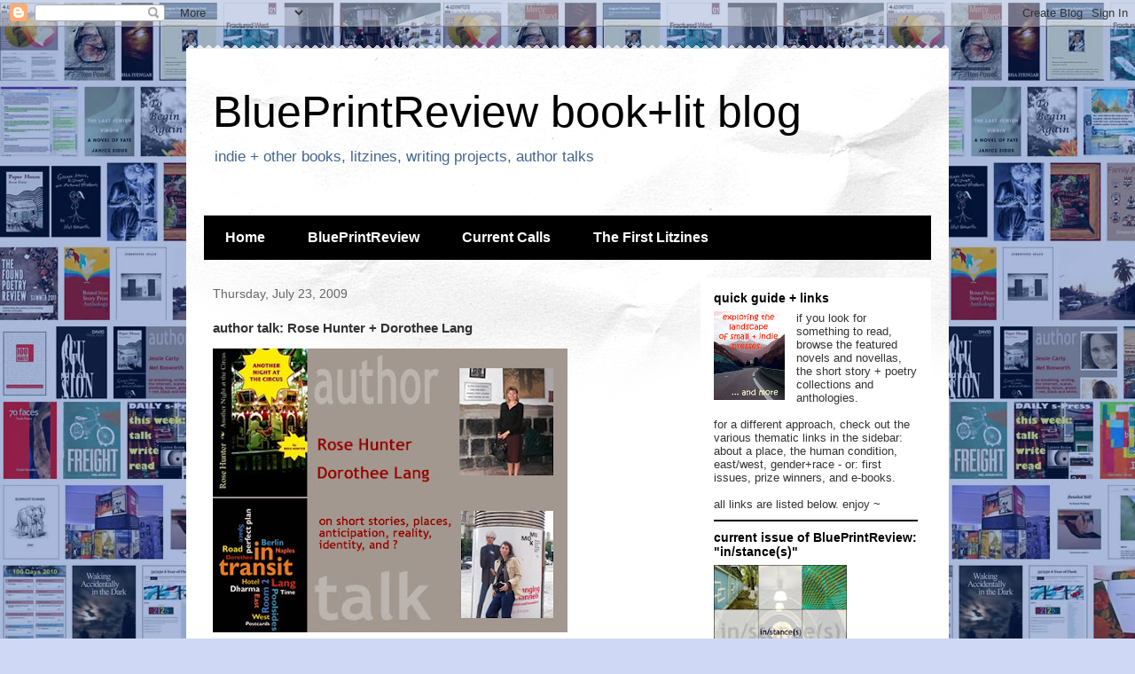

--- FILE ---
content_type: text/html; charset=UTF-8
request_url: https://dailyspress.blogspot.com/2010/07/author-talk-rose-hunter-dorothee-lang.html
body_size: 27031
content:
<!DOCTYPE html>
<html class='v2' dir='ltr' lang='en'>
<head>
<link href='https://www.blogger.com/static/v1/widgets/335934321-css_bundle_v2.css' rel='stylesheet' type='text/css'/>
<meta content='width=1100' name='viewport'/>
<meta content='text/html; charset=UTF-8' http-equiv='Content-Type'/>
<meta content='blogger' name='generator'/>
<link href='https://dailyspress.blogspot.com/favicon.ico' rel='icon' type='image/x-icon'/>
<link href='http://dailyspress.blogspot.com/2010/07/author-talk-rose-hunter-dorothee-lang.html' rel='canonical'/>
<link rel="alternate" type="application/atom+xml" title="BluePrintReview book+lit blog - Atom" href="https://dailyspress.blogspot.com/feeds/posts/default" />
<link rel="alternate" type="application/rss+xml" title="BluePrintReview book+lit blog - RSS" href="https://dailyspress.blogspot.com/feeds/posts/default?alt=rss" />
<link rel="service.post" type="application/atom+xml" title="BluePrintReview book+lit blog - Atom" href="https://www.blogger.com/feeds/5573451136642960363/posts/default" />

<link rel="alternate" type="application/atom+xml" title="BluePrintReview book+lit blog - Atom" href="https://dailyspress.blogspot.com/feeds/6149242825736119074/comments/default" />
<!--Can't find substitution for tag [blog.ieCssRetrofitLinks]-->
<link href='https://blogger.googleusercontent.com/img/b/R29vZ2xl/AVvXsEj7riYMP4_KNoybi6hr0slUioQLogv2icVCbB2W5jnvuXuQwL2Dp_gra02nSJE6lUt7j8Ci10SdehESRri_VriqHjFbqS8VjJtDXWVq2PHrvUpEzDmEnmNUhVOtW4kOCGs28RR9lEEyweY/s400/author_talk_part1b.jpg' rel='image_src'/>
<meta content='http://dailyspress.blogspot.com/2010/07/author-talk-rose-hunter-dorothee-lang.html' property='og:url'/>
<meta content='author talk: Rose Hunter + Dorothee Lang' property='og:title'/>
<meta content='books, literature, web projects' property='og:description'/>
<meta content='https://blogger.googleusercontent.com/img/b/R29vZ2xl/AVvXsEj7riYMP4_KNoybi6hr0slUioQLogv2icVCbB2W5jnvuXuQwL2Dp_gra02nSJE6lUt7j8Ci10SdehESRri_VriqHjFbqS8VjJtDXWVq2PHrvUpEzDmEnmNUhVOtW4kOCGs28RR9lEEyweY/w1200-h630-p-k-no-nu/author_talk_part1b.jpg' property='og:image'/>
<title>BluePrintReview book+lit blog: author talk: Rose Hunter + Dorothee Lang</title>
<style id='page-skin-1' type='text/css'><!--
/*
-----------------------------------------------
Blogger Template Style
Name:     Travel
Designer: Sookhee Lee
URL:      www.plyfly.net
----------------------------------------------- */
/* Content
----------------------------------------------- */
body {
font: normal normal 13px 'Trebuchet MS',Trebuchet,sans-serif;
color: #333333;
background: #cfd9f6 url(//2.bp.blogspot.com/-DxWpPHgPuSg/TkWL4f91n-I/AAAAAAAAEp4/OSqBFCF2RwY/s0/background_covers3taint.jpg) repeat scroll top left;
}
html body .region-inner {
min-width: 0;
max-width: 100%;
width: auto;
}
a:link {
text-decoration:none;
color: #538cd6;
}
a:visited {
text-decoration:none;
color: #436590;
}
a:hover {
text-decoration:underline;
color: #ff9900;
}
.content-outer .content-cap-top {
height: 5px;
background: transparent url(//www.blogblog.com/1kt/travel/bg_container.png) repeat-x scroll top center;
}
.content-outer {
margin: 0 auto;
padding-top: 20px;
}
.content-inner {
background: #ffffff url(//www.blogblog.com/1kt/travel/bg_container.png) repeat-x scroll top left;
background-position: left -5px;
background-color: #ffffff;
padding: 20px;
}
.main-inner .date-outer {
margin-bottom: 2em;
}
/* Header
----------------------------------------------- */
.header-inner .Header .titlewrapper,
.header-inner .Header .descriptionwrapper {
padding-left: 10px;
padding-right: 10px;
}
.Header h1 {
font: normal normal 50px 'Trebuchet MS',Trebuchet,sans-serif;
color: #000000;
}
.Header h1 a {
color: #000000;
}
.Header .description {
color: #436590;
font-size: 130%;
}
/* Tabs
----------------------------------------------- */
.tabs-inner {
margin: 1em 0 0;
padding: 0;
}
.tabs-inner .section {
margin: 0;
}
.tabs-inner .widget ul {
padding: 0;
background: #000000 none repeat scroll top center;
}
.tabs-inner .widget li {
border: none;
}
.tabs-inner .widget li a {
display: inline-block;
padding: 1em 1.5em;
color: #ffffff;
font: normal bold 16px 'Trebuchet MS',Trebuchet,sans-serif;
}
.tabs-inner .widget li.selected a,
.tabs-inner .widget li a:hover {
position: relative;
z-index: 1;
background: #333333 none repeat scroll top center;
color: #ffffff;
}
/* Headings
----------------------------------------------- */
h2 {
font: normal bold 14px 'Trebuchet MS',Trebuchet,sans-serif;
color: #000000;
}
.main-inner h2.date-header {
font: normal normal 14px 'Trebuchet MS',Trebuchet,sans-serif;
color: #666666;
}
.footer-inner .widget h2,
.sidebar .widget h2 {
padding-bottom: .5em;
}
/* Main
----------------------------------------------- */
.main-inner {
padding: 20px 0;
}
.main-inner .column-center-inner {
padding: 10px 0;
}
.main-inner .column-center-inner .section {
margin: 0 10px;
}
.main-inner .column-right-inner {
margin-left: 20px;
}
.main-inner .fauxcolumn-right-outer .fauxcolumn-inner {
margin-left: 20px;
background: #ffffff none repeat scroll top left;
}
.main-inner .column-left-inner {
margin-right: 20px;
}
.main-inner .fauxcolumn-left-outer .fauxcolumn-inner {
margin-right: 20px;
background: #ffffff none repeat scroll top left;
}
.main-inner .column-left-inner,
.main-inner .column-right-inner {
padding: 15px 0;
}
/* Posts
----------------------------------------------- */
h3.post-title {
margin-top: 20px;
}
h3.post-title a {
font: normal bold 22px 'Trebuchet MS',Trebuchet,sans-serif;
color: #333333;
}
h3.post-title a:hover {
text-decoration: underline;
}
.main-inner .column-center-outer {
background: transparent none repeat scroll top left;
_background-image: none;
}
.post-body {
line-height: 1.4;
position: relative;
}
.post-header {
margin: 0 0 1em;
line-height: 1.6;
}
.post-footer {
margin: .5em 0;
line-height: 1.6;
}
#blog-pager {
font-size: 140%;
}
#comments {
background: #cccccc none repeat scroll top center;
padding: 15px;
}
#comments .comment-author {
padding-top: 1.5em;
}
#comments h4,
#comments .comment-author a,
#comments .comment-timestamp a {
color: #333333;
}
#comments .comment-author:first-child {
padding-top: 0;
border-top: none;
}
.avatar-image-container {
margin: .2em 0 0;
}
/* Comments
----------------------------------------------- */
#comments a {
color: #333333;
}
.comments .comments-content .icon.blog-author {
background-repeat: no-repeat;
background-image: url([data-uri]);
}
.comments .comments-content .loadmore a {
border-top: 1px solid #333333;
border-bottom: 1px solid #333333;
}
.comments .comment-thread.inline-thread {
background: transparent;
}
.comments .continue {
border-top: 2px solid #333333;
}
/* Widgets
----------------------------------------------- */
.sidebar .widget {
border-bottom: 2px solid #000000;
padding-bottom: 10px;
margin: 10px 0;
}
.sidebar .widget:first-child {
margin-top: 0;
}
.sidebar .widget:last-child {
border-bottom: none;
margin-bottom: 0;
padding-bottom: 0;
}
.footer-inner .widget,
.sidebar .widget {
font: normal normal 13px 'Trebuchet MS',Trebuchet,sans-serif;
color: #333333;
}
.sidebar .widget a:link {
color: #666666;
text-decoration: none;
}
.sidebar .widget a:visited {
color: #436590;
}
.sidebar .widget a:hover {
color: #666666;
text-decoration: underline;
}
.footer-inner .widget a:link {
color: #538cd6;
text-decoration: none;
}
.footer-inner .widget a:visited {
color: #436590;
}
.footer-inner .widget a:hover {
color: #538cd6;
text-decoration: underline;
}
.widget .zippy {
color: #000000;
}
.footer-inner {
background: transparent none repeat scroll top center;
}
/* Mobile
----------------------------------------------- */
body.mobile  {
background-size: 100% auto;
}
body.mobile .AdSense {
margin: 0 -10px;
}
.mobile .body-fauxcolumn-outer {
background: transparent none repeat scroll top left;
}
.mobile .footer-inner .widget a:link {
color: #666666;
text-decoration: none;
}
.mobile .footer-inner .widget a:visited {
color: #436590;
}
.mobile-post-outer a {
color: #333333;
}
.mobile-link-button {
background-color: #538cd6;
}
.mobile-link-button a:link, .mobile-link-button a:visited {
color: #ffffff;
}
.mobile-index-contents {
color: #333333;
}
.mobile .tabs-inner .PageList .widget-content {
background: #333333 none repeat scroll top center;
color: #ffffff;
}
.mobile .tabs-inner .PageList .widget-content .pagelist-arrow {
border-left: 1px solid #ffffff;
}

--></style>
<style id='template-skin-1' type='text/css'><!--
body {
min-width: 860px;
}
.content-outer, .content-fauxcolumn-outer, .region-inner {
min-width: 860px;
max-width: 860px;
_width: 860px;
}
.main-inner .columns {
padding-left: 0;
padding-right: 280px;
}
.main-inner .fauxcolumn-center-outer {
left: 0;
right: 280px;
/* IE6 does not respect left and right together */
_width: expression(this.parentNode.offsetWidth -
parseInt("0") -
parseInt("280px") + 'px');
}
.main-inner .fauxcolumn-left-outer {
width: 0;
}
.main-inner .fauxcolumn-right-outer {
width: 280px;
}
.main-inner .column-left-outer {
width: 0;
right: 100%;
margin-left: -0;
}
.main-inner .column-right-outer {
width: 280px;
margin-right: -280px;
}
#layout {
min-width: 0;
}
#layout .content-outer {
min-width: 0;
width: 800px;
}
#layout .region-inner {
min-width: 0;
width: auto;
}
body#layout div.add_widget {
padding: 8px;
}
body#layout div.add_widget a {
margin-left: 32px;
}
--></style>
<style>
    body {background-image:url(\/\/2.bp.blogspot.com\/-DxWpPHgPuSg\/TkWL4f91n-I\/AAAAAAAAEp4\/OSqBFCF2RwY\/s0\/background_covers3taint.jpg);}
    
@media (max-width: 200px) { body {background-image:url(\/\/2.bp.blogspot.com\/-DxWpPHgPuSg\/TkWL4f91n-I\/AAAAAAAAEp4\/OSqBFCF2RwY\/w200\/background_covers3taint.jpg);}}
@media (max-width: 400px) and (min-width: 201px) { body {background-image:url(\/\/2.bp.blogspot.com\/-DxWpPHgPuSg\/TkWL4f91n-I\/AAAAAAAAEp4\/OSqBFCF2RwY\/w400\/background_covers3taint.jpg);}}
@media (max-width: 800px) and (min-width: 401px) { body {background-image:url(\/\/2.bp.blogspot.com\/-DxWpPHgPuSg\/TkWL4f91n-I\/AAAAAAAAEp4\/OSqBFCF2RwY\/w800\/background_covers3taint.jpg);}}
@media (max-width: 1200px) and (min-width: 801px) { body {background-image:url(\/\/2.bp.blogspot.com\/-DxWpPHgPuSg\/TkWL4f91n-I\/AAAAAAAAEp4\/OSqBFCF2RwY\/w1200\/background_covers3taint.jpg);}}
/* Last tag covers anything over one higher than the previous max-size cap. */
@media (min-width: 1201px) { body {background-image:url(\/\/2.bp.blogspot.com\/-DxWpPHgPuSg\/TkWL4f91n-I\/AAAAAAAAEp4\/OSqBFCF2RwY\/w1600\/background_covers3taint.jpg);}}
  </style>
<link href='https://www.blogger.com/dyn-css/authorization.css?targetBlogID=5573451136642960363&amp;zx=381e8b65-1239-4c43-b7cf-fa3907a817d0' media='none' onload='if(media!=&#39;all&#39;)media=&#39;all&#39;' rel='stylesheet'/><noscript><link href='https://www.blogger.com/dyn-css/authorization.css?targetBlogID=5573451136642960363&amp;zx=381e8b65-1239-4c43-b7cf-fa3907a817d0' rel='stylesheet'/></noscript>
<meta name='google-adsense-platform-account' content='ca-host-pub-1556223355139109'/>
<meta name='google-adsense-platform-domain' content='blogspot.com'/>

</head>
<body class='loading variant-flight'>
<div class='navbar section' id='navbar' name='Navbar'><div class='widget Navbar' data-version='1' id='Navbar1'><script type="text/javascript">
    function setAttributeOnload(object, attribute, val) {
      if(window.addEventListener) {
        window.addEventListener('load',
          function(){ object[attribute] = val; }, false);
      } else {
        window.attachEvent('onload', function(){ object[attribute] = val; });
      }
    }
  </script>
<div id="navbar-iframe-container"></div>
<script type="text/javascript" src="https://apis.google.com/js/platform.js"></script>
<script type="text/javascript">
      gapi.load("gapi.iframes:gapi.iframes.style.bubble", function() {
        if (gapi.iframes && gapi.iframes.getContext) {
          gapi.iframes.getContext().openChild({
              url: 'https://www.blogger.com/navbar/5573451136642960363?po\x3d6149242825736119074\x26origin\x3dhttps://dailyspress.blogspot.com',
              where: document.getElementById("navbar-iframe-container"),
              id: "navbar-iframe"
          });
        }
      });
    </script><script type="text/javascript">
(function() {
var script = document.createElement('script');
script.type = 'text/javascript';
script.src = '//pagead2.googlesyndication.com/pagead/js/google_top_exp.js';
var head = document.getElementsByTagName('head')[0];
if (head) {
head.appendChild(script);
}})();
</script>
</div></div>
<div class='body-fauxcolumns'>
<div class='fauxcolumn-outer body-fauxcolumn-outer'>
<div class='cap-top'>
<div class='cap-left'></div>
<div class='cap-right'></div>
</div>
<div class='fauxborder-left'>
<div class='fauxborder-right'></div>
<div class='fauxcolumn-inner'>
</div>
</div>
<div class='cap-bottom'>
<div class='cap-left'></div>
<div class='cap-right'></div>
</div>
</div>
</div>
<div class='content'>
<div class='content-fauxcolumns'>
<div class='fauxcolumn-outer content-fauxcolumn-outer'>
<div class='cap-top'>
<div class='cap-left'></div>
<div class='cap-right'></div>
</div>
<div class='fauxborder-left'>
<div class='fauxborder-right'></div>
<div class='fauxcolumn-inner'>
</div>
</div>
<div class='cap-bottom'>
<div class='cap-left'></div>
<div class='cap-right'></div>
</div>
</div>
</div>
<div class='content-outer'>
<div class='content-cap-top cap-top'>
<div class='cap-left'></div>
<div class='cap-right'></div>
</div>
<div class='fauxborder-left content-fauxborder-left'>
<div class='fauxborder-right content-fauxborder-right'></div>
<div class='content-inner'>
<header>
<div class='header-outer'>
<div class='header-cap-top cap-top'>
<div class='cap-left'></div>
<div class='cap-right'></div>
</div>
<div class='fauxborder-left header-fauxborder-left'>
<div class='fauxborder-right header-fauxborder-right'></div>
<div class='region-inner header-inner'>
<div class='header section' id='header' name='Header'><div class='widget Header' data-version='1' id='Header1'>
<div id='header-inner'>
<div class='titlewrapper'>
<h1 class='title'>
<a href='https://dailyspress.blogspot.com/'>
BluePrintReview book+lit blog
</a>
</h1>
</div>
<div class='descriptionwrapper'>
<p class='description'><span>indie + other books, litzines, writing projects, author talks</span></p>
</div>
</div>
</div></div>
</div>
</div>
<div class='header-cap-bottom cap-bottom'>
<div class='cap-left'></div>
<div class='cap-right'></div>
</div>
</div>
</header>
<div class='tabs-outer'>
<div class='tabs-cap-top cap-top'>
<div class='cap-left'></div>
<div class='cap-right'></div>
</div>
<div class='fauxborder-left tabs-fauxborder-left'>
<div class='fauxborder-right tabs-fauxborder-right'></div>
<div class='region-inner tabs-inner'>
<div class='tabs no-items section' id='crosscol' name='Cross-Column'></div>
<div class='tabs section' id='crosscol-overflow' name='Cross-Column 2'><div class='widget PageList' data-version='1' id='PageList1'>
<h2>Pages</h2>
<div class='widget-content'>
<ul>
<li>
<a href='https://dailyspress.blogspot.com/'>Home</a>
</li>
<li>
<a href='https://dailyspress.blogspot.com/p/blueprintreview.html'>BluePrintReview</a>
</li>
<li>
<a href='https://dailyspress.blogspot.com/p/current-calls.html'>Current Calls</a>
</li>
<li>
<a href='https://dailyspress.blogspot.com/p/first-litzines.html'>The First Litzines</a>
</li>
</ul>
<div class='clear'></div>
</div>
</div></div>
</div>
</div>
<div class='tabs-cap-bottom cap-bottom'>
<div class='cap-left'></div>
<div class='cap-right'></div>
</div>
</div>
<div class='main-outer'>
<div class='main-cap-top cap-top'>
<div class='cap-left'></div>
<div class='cap-right'></div>
</div>
<div class='fauxborder-left main-fauxborder-left'>
<div class='fauxborder-right main-fauxborder-right'></div>
<div class='region-inner main-inner'>
<div class='columns fauxcolumns'>
<div class='fauxcolumn-outer fauxcolumn-center-outer'>
<div class='cap-top'>
<div class='cap-left'></div>
<div class='cap-right'></div>
</div>
<div class='fauxborder-left'>
<div class='fauxborder-right'></div>
<div class='fauxcolumn-inner'>
</div>
</div>
<div class='cap-bottom'>
<div class='cap-left'></div>
<div class='cap-right'></div>
</div>
</div>
<div class='fauxcolumn-outer fauxcolumn-left-outer'>
<div class='cap-top'>
<div class='cap-left'></div>
<div class='cap-right'></div>
</div>
<div class='fauxborder-left'>
<div class='fauxborder-right'></div>
<div class='fauxcolumn-inner'>
</div>
</div>
<div class='cap-bottom'>
<div class='cap-left'></div>
<div class='cap-right'></div>
</div>
</div>
<div class='fauxcolumn-outer fauxcolumn-right-outer'>
<div class='cap-top'>
<div class='cap-left'></div>
<div class='cap-right'></div>
</div>
<div class='fauxborder-left'>
<div class='fauxborder-right'></div>
<div class='fauxcolumn-inner'>
</div>
</div>
<div class='cap-bottom'>
<div class='cap-left'></div>
<div class='cap-right'></div>
</div>
</div>
<!-- corrects IE6 width calculation -->
<div class='columns-inner'>
<div class='column-center-outer'>
<div class='column-center-inner'>
<div class='main section' id='main' name='Main'><div class='widget Blog' data-version='1' id='Blog1'>
<div class='blog-posts hfeed'>

          <div class="date-outer">
        
<h2 class='date-header'><span>Thursday, July 23, 2009</span></h2>

          <div class="date-posts">
        
<div class='post-outer'>
<div class='post hentry uncustomized-post-template' itemprop='blogPost' itemscope='itemscope' itemtype='http://schema.org/BlogPosting'>
<meta content='https://blogger.googleusercontent.com/img/b/R29vZ2xl/AVvXsEj7riYMP4_KNoybi6hr0slUioQLogv2icVCbB2W5jnvuXuQwL2Dp_gra02nSJE6lUt7j8Ci10SdehESRri_VriqHjFbqS8VjJtDXWVq2PHrvUpEzDmEnmNUhVOtW4kOCGs28RR9lEEyweY/s400/author_talk_part1b.jpg' itemprop='image_url'/>
<meta content='5573451136642960363' itemprop='blogId'/>
<meta content='6149242825736119074' itemprop='postId'/>
<a name='6149242825736119074'></a>
<h3 class='post-title entry-title' itemprop='name'>
author talk: Rose Hunter + Dorothee Lang
</h3>
<div class='post-header'>
<div class='post-header-line-1'></div>
</div>
<div class='post-body entry-content' id='post-body-6149242825736119074' itemprop='description articleBody'>
<a href="https://blogger.googleusercontent.com/img/b/R29vZ2xl/AVvXsEj7riYMP4_KNoybi6hr0slUioQLogv2icVCbB2W5jnvuXuQwL2Dp_gra02nSJE6lUt7j8Ci10SdehESRri_VriqHjFbqS8VjJtDXWVq2PHrvUpEzDmEnmNUhVOtW4kOCGs28RR9lEEyweY/s1600/author_talk_part1b.jpg"><img alt="" border="0" id="BLOGGER_PHOTO_ID_5497025797085330034" src="https://blogger.googleusercontent.com/img/b/R29vZ2xl/AVvXsEj7riYMP4_KNoybi6hr0slUioQLogv2icVCbB2W5jnvuXuQwL2Dp_gra02nSJE6lUt7j8Ci10SdehESRri_VriqHjFbqS8VjJtDXWVq2PHrvUpEzDmEnmNUhVOtW4kOCGs28RR9lEEyweY/s400/author_talk_part1b.jpg" style="cursor: hand; height: 320px; width: 400px;" /></a><br />
<br />
<span style="color: #990000;"><strong>ABOUT THE AUTHORS + THE TALK</strong></span><br />
<a href="http://rosehunterblog.blogspot.com/">Rose Hunter</a> is the editor of <a href="http://ybjournal.blogspot.com/">the poetry journal YB</a> and the author of <a href="http://www.amazon.com/Another-Night-Circus-Rose-Hunter/dp/1451553811/ref=sr_1_1?ie=UTF8&amp;s=books&amp;qid=1272917596&amp;sr=1-1">Another Night at the Circus</a>, a collection of linked short stories launched in spring.<br />
<a href="http://www.blueprint21.de/">Dorothee Lang</a> is the editor of <a href="http://www.blueprintreview.de/">BluePrintReview</a> and the author of <a href="http://www.blueprintreview.de/bpr_transit.htm">in transit</a>, a collection of transit stories that also launched in spring.<br />
<br />
<strong><span style="color: #990000;">In June, the two authors started a mail dialogue about their books, and themes connected to the stories included: story locations / life situations; layers of identity; accidental intimacy; linked short story collections; going places (London, Mexico City, Asia), the gap between anticipation and reality and the stories coming from there...</span></strong><br />
<br />
The dialogue developed in circles and zigzags, this is a cleaned-up and sorted version of it. For fun reference in time, some dates are still included. The talk is followed by a list of links and a bibliography.<br />
<br />
<strong><span style="font-size: 130%;">AUTHOR TALK - July 2010</span><br />
<br />
<a href="https://blogger.googleusercontent.com/img/b/R29vZ2xl/AVvXsEgOJYeh5iyGAvkX1kiTDvGQHeFM8nwj77B9eMRK9JklGvjEGeodQ5k1hAuJNU8U_WJ28f_dtSbGbq2cHFq_EdmdXlfSTwEcG0YC-zsR2iohyphenhyphen-XySqSpHtAxoeoWyy1nWCERxstpBIu7MDdL/s1600/circus.jpg"><img alt="" border="0" id="BLOGGER_PHOTO_ID_5495857036623743186" src="https://blogger.googleusercontent.com/img/b/R29vZ2xl/AVvXsEgOJYeh5iyGAvkX1kiTDvGQHeFM8nwj77B9eMRK9JklGvjEGeodQ5k1hAuJNU8U_WJ28f_dtSbGbq2cHFq_EdmdXlfSTwEcG0YC-zsR2iohyphenhyphen-XySqSpHtAxoeoWyy1nWCERxstpBIu7MDdL/s400/circus.jpg" style="cursor: hand; height: 208px; width: 138px;" /></a><br />
<br />
<span style="color: #000066;">Dorothee (27.6.):</span></strong><span style="color: #000066;"> I read <em>Circus</em> while completing <em>in transit</em>, and when I returned to it last week, the first paragraph drew me right in again. What stood out for me is the vastness of its scope, with the story locations reaching from Canada to Texas to Australia, and the life situation of Alex [who works in the sex trade industry] a different one in every chapter. </span><br />
<br />
<span style="color: #000066;">While moving from one chapter to the next, I felt that your use of the scenes, the way they are like pieces of a story, but aren&#8217;t giving away the complete story, open the read to a larger dimension. I found myself wondering about what happened in between the places / chapters. At the same time, those blank spots between the chapters were a vital element to the collection, I felt, the space for Alex to withdraw to, and for the reader to reflect on. Much like life, in fact, where we usually only get to know episodes of the whole story. </span><br />
<span style="color: #000066;"></span><br />
<span style="color: #000066;">Also, following the <em>Circus</em> theme, and the carousel image, I thought that the stories are in fact taking the readers on a ride, and are spinning into each other, without defined start and stop. From end, you could go to start again, and go on one more round. </span><br />
<br />
<span style="color: #000066;">What I wondered: are there more stories of Alex, stories that aren&#8217;t part of the collection?</span><br />
<br />
<strong>Rose (29.6.):</strong> Thanks for your comments on <em>Circus</em>, very interesting and helpful to me. In fact there may have been other stories that didn't end up making it in there. I say maybe, because the book is quite old; the first drafts for it were written in 2003. The original drafts were lost a long time ago, in various moves.<br />
<br />
Re the blank spots, gaps - I had an idea in my head about what a linked collection of short stories was supposed to be, which was precisely this, swooping down to pluck a moment in time, out of an ongoing, larger story, which wouldn't be told, or would be told only in fragments. For me that was the difference between it and a novel.<br />
<br />
I'm not sure all this was conscious, but in retrospect it seems to be a form that suits the mental state of the protagonist/narrator. I don't think a person like Alex even thinks in terms of whole stories, in the sense of ones with the "beginning, middle, and end". She doesn't have that coherent sense of her own identity, or belief in the sense in the events around her. I tried to build this into the collection at a few points, for example, when a john asks her for stories, and she isn't able to deliver the kind that he wants - they're not his idea of "stories" either.<br />
<br />
<span style="color: #000066;"><strong>Dorothee:</strong> What got to me here is how Alex clearly can analyze her situation, but isn&#8217;t able to pull out of it. For example in the story &#8220;The Worst Part of the Bird&#8221;, when she lives with Steve: </span><span style="color: #660000;">&#8220;</span><em><span style="color: #660000;">The extra money did not however, improve things between Steve and me, and the nastier he got the more I felt I couldn&#8217;t live without him.&#8221;</span><span style="color: #000066;"><br />
</span><span style="color: #000066;"><em></em></span><span style="color: #000066;">In contrast to that, there are those singular moments that show another side of her, or even another self of her. The first is placed right in the first story: </span><span style="color: #660000;">&#8220;</span><em><span style="color: #660000;">I started thinking also how before I came here, I hadn&#8217;t been this kind of person at all. .. It occured to me that if there was someone else I&#8217;d been before then there was also someone else I still could be now.&#8221;</span><span style="color: #000066;"> </span></em></em><br />
<span style="color: #000066;"><em><br />
</em>And then, at the end of the &#8220;Bird&#8221; chapter, there is this line that almost feels like coming from another place, or from another part of her self, pointing to a world that is out of reach for her, but that comes with a quality she is still aware of, depite all, or beyond all: </span><span style="color: #000066;"><em><span style="color: #660000;">&#8220;I had the idea that something genuine was offered here and encouraged myself to take it whether I deserved it or not. This sort of thing was so rare I reflected, that to toss it away was an unforgivable carlessness, a spit in the kind world&#8217;s face.&#8221;</span></em></span><strong>Rose (29.6.):</strong> This is not so much to do with the above, but I feel compelled to add it: a recent reader has commented on what he calls the "unrelenting sarcasm" of the book - I think this hits its greatest fault on the head, and it's for this reason I can&#8217;t really look at the book now.<br />
<br />
But it's interesting that you pick out the ending of "Bird." When I read that I immediately thought (from memory, because I can't look at it), oh, but she means that sarcastically - but thinking again, no, she doesn't. Then I remembered, oh right, it's the implied author who means that sarcastically, like what a dope, this Alex chick, she actually thinks this is kindness? But that's not it either - I think it actually is a moment of kindness. Something in the style makes it seem like it's not though. Like there's no room for it within the kind of relentless(ly sarcastic) framework. But it still seeps through there.<br />
<br />
Moving back to the carousel image again, your spinning comment is very apt I think. Alex lives her life in fragments and while I think you're right, there's some ability to analyze the situation, it's nothing that can't be promptly squashed down with booze and drugs, when it hits too close to home. So she stays in that same cycle. Yes - she's not getting off the carousel any time soon. And at the end there is another thing she needs to drink and drug over. This isn't a state in which a person makes changes to their life.<br />
<br />
<span style="color: #000099;"><strong>Dorothee (30.6.):</strong> Following the carousel, and the aspect of story structure, I remembered a series of blog posts on the theme of interlinked short stories that was up in Cliff Garstang&#8217;s blog <em>Perpetual Folly</em>.<br />
<br />
<a href="https://blogger.googleusercontent.com/img/b/R29vZ2xl/AVvXsEhY9GjwC5jGP9Ao4LAMWsj8ricLxefFY2Xxvg302E8OIgctcjh2C63zaafn3wX4tAUxBl9jUHT_KvYFDX15SHRxlc_zhRI_5PzQLJSrOKwrxba04r5mtllOQ0OBxHBVypjcE-WvERcu-g8R/s1600/pic-link1.jpg"><img alt="" border="0" id="BLOGGER_PHOTO_ID_5495919971573621026" src="https://blogger.googleusercontent.com/img/b/R29vZ2xl/AVvXsEhY9GjwC5jGP9Ao4LAMWsj8ricLxefFY2Xxvg302E8OIgctcjh2C63zaafn3wX4tAUxBl9jUHT_KvYFDX15SHRxlc_zhRI_5PzQLJSrOKwrxba04r5mtllOQ0OBxHBVypjcE-WvERcu-g8R/s400/pic-link1.jpg" style="cursor: hand; height: 173px; width: 220px;" /></a><br />
<br />
In the introduction to the series, Garstang explained:</span> <span style="color: #660000;">&#8220;</span><em><span style="color: #000099;"><span style="color: #660000;">I've been thinking a lot lately about linked short story collections .. and begun collecting a list of books that fall into this genre.&#8221;</span></span></em><br />
<span style="color: #000099;">It turned out that most collections he read were not really closely linked, he writes: </span><span style="color: #660000;"><em>&#8220;</em><em>Having said that, the book is as "linked" as most. There are overlapping and repeated characters (although, like the stories themselves, these characters are at times indistinguishable); the stories are all set in the vicinity of the same small town in roughly the same time period..&#8221;</em></span><br />
<br />
<span style="color: #000099;">In fact, he found only 2 books that really worked as linked collections, Tim O'Brien's "The Things They Carried" and Elizabeth Strout's novel in stories, "Olive Kitteridge&#8221;. He writes:</span> <em><span style="color: #660000;">&#8220;While the linkages in the book aren&#8217;t as strong as one might expect from a novel in stories, and the story arc for the novel isn&#8217;t really clear until the end, the setting and the appearance of Olive and her various friends and family members do tie the stories together more than many of the linked story collections I&#8217;ve read. It&#8217;s an excellent example of the form.&#8221;</span> </em><br />
<br />
Seeing it from that point, I think the structure you found for &#8220;Circus&#8221; is working very well as linked collection &#8211; and it also is very fitting, as it reflects the character of Alex.<br />
<br />
<strong>Rose (6.7.):</strong> Denis Johnson's <em>Jesus' Son</em> (on the Perpetual list) - was actually one of the books that was in my mind when I was working on Circus. I don't really agree with the idea of a collection that's linked only by theme as a "linked collection" - I think most books of short stories have some link like that, between the stories, otherwise it's kind of just like a: here's my hard drive, of all the stories I've written and liked, and throw them in a book.... So I think there needs to be linkages there, in any book. Which is easy to get at since humans are such linkage creators....<br />
<br />
So for me a collection of "linked short stories" usually indicates something on a narrative level - recurring characters, a continuity of situation between the stories - etc. But I'll shut up about that now because arguments like this about categories usually get tedious and I'm boring myself already. So let&#8217;s return to return to our characters.<br />
<br />
Alex flits all over the place, although hers are not destinations that she chooses in any determined way. The situation where she is becomes unbearable to her mind, so she flees it. Or a guy says, let's go to Texas, and off she goes. Etc. There's very little agency - that she'll admit to anyway.<br />
<br />
<a href="https://blogger.googleusercontent.com/img/b/R29vZ2xl/AVvXsEiXm2b5echSH3OL81VOdkCNYsVwjba8HT7MUpwE8IEmSu47XRHEHOYW0QcmwajQYO8Z_QoX87dZJnqH2tAhXAekrfvU_9J8LpRMrE0HWrP9okxyrdxe6d8TA98J1e4_1Z-8qd5inat4nDmK/s1600/transit.jpg"><img alt="" border="0" id="BLOGGER_PHOTO_ID_5495856958109125314" src="https://blogger.googleusercontent.com/img/b/R29vZ2xl/AVvXsEiXm2b5echSH3OL81VOdkCNYsVwjba8HT7MUpwE8IEmSu47XRHEHOYW0QcmwajQYO8Z_QoX87dZJnqH2tAhXAekrfvU_9J8LpRMrE0HWrP9okxyrdxe6d8TA98J1e4_1Z-8qd5inat4nDmK/s400/transit.jpg" style="cursor: hand; height: 197px; width: 138px;" /></a><br />
<br />
The characters in your book, <em>in transit</em>, travel in a different way. One of the many things that delighted me about them was their tendency to read guidebooks. Full disclosure: I'm quite addicted to Lonely Planet and don't care how unfashionable that makes me. I think people object to them if the only things you seek out when you travel are things in Lonely Planet. And then there's the environmental impact, OK this is off-track; one of those journeys I can't get to this trip :(<br />
<br />
<span style="color: #000099;"><strong>Dorothee:</strong> Lonely Planet - I dig their guides, too. It actually was their travel forum that got me into corresponding in English on a daily basis, after returning from my first trip to Asia. Back home, I missed those travel / world / talks. And then found them in the Lonely Planet forum, in their general lounge. But it&#8217;s also true that the guides enhance a certain approach to a place: how to get there, what to see, where to eat, which itinerary to follow, what to expect...</span><br />
<strong>Rose:</strong> I liked that tension that's often there in your book, between anticipation and experience. It made me think about how the experience of travel - of being in a place - differs from the other ways in which we can be transported, for instance, by lifting the tab on a perfume ad in a magazine (in your poem <em>Tonos Intensas</em>); seeing it on TV (in your story <em>Berlin, Alexanderplatz</em>), or sitting at a Judd exhibition in Dusseldorf, versus opening a catalogue, and looking at other Judd pieces, around the world (in the travelogue <em>Room 2</em>). This travelogue seems to point to a clear answer to this question, with the differences between the two Kandinskys - or does it?<br />
<br />
<span style="color: #000099;"><strong>Dorothee (29.6.):</strong> The two Kandinskys: the reprint pinned up at home, and the original painting in real size, in slightly different colors. Yes, that would be a good symbol for the difference between anticipation and reality: </span><em><span style="color: #660000;">"Some rooms further, a close encounter. A composition in blue, by Wassily Kandinsky. The painting, I saw its reprint in a shop window once, and couldn&#8217;t resist. I pass it every day ever since, on the way to the kitchen. And now, here, the real blue. Same size, different touch, telling about the difference between original and copy."</span></em><br />
<span style="color: #000099;">Taking this a step further, it made me think that the tension is a returning element of the stories, as it induces most of the stories. If you go somewhere and all is beautiful and balanced, and you sit in the place and everything is just like you imagined it, this rather leads to a pastel-colored-beauty-of-the-world-sunset-photo, but mostly not to a story.</span><br />
<strong>Rose (6.7.):</strong> That&#8217;s interesting, this idea that the difference between anticipation and experience is an easy/ natural way to drive a narrative engine in a travel story. I liked this bit in &#8220;The Buddha, the Dharma and the Sangha: <span style="color: #660000;"><em>&#8220;A school?&#8221; I ask, still startled by the fact that a place where hundreds of people were tortured to death can look so casual in a street. That it is not somewhere remote, but right in the middle of a neighbourhood.</em></span><br />
A related strand I really connected with was the sense of unreality the characters/ narrators/ speakers in in transit often have, when reaching the actual place. How you can be in a place and not really feel like you're there. (Still "in transit?") Lost in transit?<br />
<br />
This happened to me recently, during my trip - the Mexico City leg of it. Even after returning, I still feel like I haven't been to Mexico City. This is related I think not just to the scope of the place, but to the fact that I meant to go there for so long, so there was all this anticipation....<br />
<br />
I saw this question also in a recent blog post of yours, the one about Cuban writers ("currently reading", <a href="http://virtual-notes.blogspot.com/2010/06/currently-reading_26.html">link</a>). The context is different, but the question similar: <span style="color: #660000;">"<em>Und wenn ich wirklich reise?"</em> The <em>"hopes, ideals, and worry of diminishing those hopes when arriving there."</em> ....</span><br />
<br />
<a href="https://blogger.googleusercontent.com/img/b/R29vZ2xl/AVvXsEjY31v2WLPeQvNBskL35Z3oMvPt7_FprLHnK3oPG6KivVuAmc7N_LS5GPPqyVIW6YjaPXRktnde_Pnd18hyIchlZ6E_3y2dbykrD88wvfEH2PLUfClrRU66sitik_uyd67R6eI5Se9y3ZfS/s1600/hereandnow596.jpg"><img alt="" border="0" id="BLOGGER_PHOTO_ID_5487046292105456738" src="https://blogger.googleusercontent.com/img/b/R29vZ2xl/AVvXsEjY31v2WLPeQvNBskL35Z3oMvPt7_FprLHnK3oPG6KivVuAmc7N_LS5GPPqyVIW6YjaPXRktnde_Pnd18hyIchlZ6E_3y2dbykrD88wvfEH2PLUfClrRU66sitik_uyd67R6eI5Se9y3ZfS/s400/hereandnow596.jpg" style="cursor: hand; height: 173px; width: 220px;" /></a><br />
<br />
<span style="color: #000099;"><strong>Dorothee: (9.7.)</strong> Yes, the parallel to the Cuban writer who dreams of going to New York, and the more he dreams of it, the more he is afraid that his dreams might overshadow the reality. &#8220;And if I really travel?&#8221; </span><br />
<span style="color: #000099;"><br />
In contrast to that, a line from a book I recently read, &#8220;84 Charing Cross Road&#8221; &#8211; a friendship in letters, between Helen (a woman who lives in NY), and Frank, the bookshop guy in a London bookstores where Helen tries to order some books that are out of print. The story starts in the 1949, and in a letter from 1950, Helen writes:</span> <span style="color: #660000;">&#8221;<em>Please write and tell me about London &#8211; a journalist I know, who was stationed in London during the war, said that tourists arrive in London with such fixed expectations that they exactly find what they are looking for.&#8221;</em></span><br />
<br />
<span style="color: #000099;">About Mexico City &#8211; I have to admit, I have no real picture of it in mind. I just picture googled it - what a mix of styles: skyscrapers, old cathedrals, Aztec ruins, highways, and blue mountains in the background - </span><a href="http://www.google.de/images?q=mexico%20city&amp;rls=com.microsoft:de:IE-SearchBox&amp;oe=UTF-8&amp;rlz=1I7ADBF_de&amp;redir_esc=&amp;um=1&amp;ie=UTF-8&amp;source=og&amp;sa=N&amp;hl=de&amp;tab=wi"><span style="color: #000099;">google picture link</span></a><span style="color: #000099;"><span style="color: #000099;"><br />
</span><br />
<span style="color: black;"><strong>Rose (13.7.):</strong> I found myself wandering around Mexico City with precisely that in mind. Thinking, &#8220;this isn&#8217;t what I expected&#8230;.&#8221; I&#8217;d heard about the hustle and bustle of the Zocalo and also people telling me how insane and dangerous it was, and instead I found a huge (but kind of sleepy!) main square, with more police and military than civilians (preparing to have people watch the World Cup there).</span><br />
<br />
<a href="https://blogger.googleusercontent.com/img/b/R29vZ2xl/AVvXsEjLbfV1e47K7Ozft0DEV8gEhoJzyg6yAf7rXgXkRh-IgcoWp7j6ZeYZf1Z2UtcPkl5IaDmxr8qz22I4khdLudjxpi4-K8Ehh9SPTDlcb7Bg6ze6K99PSG2WNUAosamug2164GjJGRJn6pD7/s1600/pic-mexico.jpg"><img alt="" border="0" id="BLOGGER_PHOTO_ID_5496035775578237106" src="https://blogger.googleusercontent.com/img/b/R29vZ2xl/AVvXsEjLbfV1e47K7Ozft0DEV8gEhoJzyg6yAf7rXgXkRh-IgcoWp7j6ZeYZf1Z2UtcPkl5IaDmxr8qz22I4khdLudjxpi4-K8Ehh9SPTDlcb7Bg6ze6K99PSG2WNUAosamug2164GjJGRJn6pD7/s400/pic-mexico.jpg" style="cursor: hand; height: 165px; width: 220px;" /></a><br />
<br />
<span style="color: black;">Much to my disappointment, the people who gathered for the World Cup were restrained and well-behaved, which is not surprising, considering all the heavily-armed cops. Still, all around, not what I was expecting.<br />
<br />
I needed to remind myself that I was in the actual place, now, and leave my expectations behind. But overall, I had a strange feeling of not really being there, because of this gap, between expectation and &#8220;reality,&#8221; at least how I was experiencing it.</span><br />
<span style="color: #000099;"><strong>Dorothee (29.6.):</strong> The gap between reality and expectation &#8211; there&#8217;s this friend of mine, we met in London, and went to a place at the Thames riverside, and then crossed London Bridge.<br />
<br />
<a href="https://blogger.googleusercontent.com/img/b/R29vZ2xl/AVvXsEjMmuJ5TaJFRDot8z4huiMIh1lZsuX6UPpdW-NN1NB8lFooQV2grcApAfThv8GvOtNVNWjKTUspPx5lIWH5THkK5EgwlpjJ-6NfGUN5cTpoEjpVLP5CJxA-ifXeJY-coITHzLK6qHNdH0i3/s1600/pic-bridge2.jpg"><img alt="" border="0" id="BLOGGER_PHOTO_ID_5495923941610515458" src="https://blogger.googleusercontent.com/img/b/R29vZ2xl/AVvXsEjMmuJ5TaJFRDot8z4huiMIh1lZsuX6UPpdW-NN1NB8lFooQV2grcApAfThv8GvOtNVNWjKTUspPx5lIWH5THkK5EgwlpjJ-6NfGUN5cTpoEjpVLP5CJxA-ifXeJY-coITHzLK6qHNdH0i3/s400/pic-bridge2.jpg" style="cursor: hand; height: 157px; width: 220px;" /></a><br />
It was there, in the middle of the bridge, that my friend held in, and said: </span><span style="color: #660000;"><em>&#8220;This is me in London. This is me in London.&#8221;</em> </span><br />
<span style="color: #000099;"><br />
She explained that it is her way of connecting to a place, of letting the realization of being there sink in. There is a second way to read this, of course: if we are somewhere else, in another environment, with other persons around, this also reflects on our personality, and brings out other aspects of ourselves - makes us someone slightly different. </span></span><br />
<span style="color: #000099;"><span style="color: #000099;"></span></span><br />
<span style="color: #000099;"><span style="color: #000099;">This also shines through in the transit story &#8220;<em>These Laws of Space and Time</em>&#8221;, when the narrator June is on a long distance flight, and there is the passenger next to her, a man, asleep. And then he wakes, and there is this accidental closeness between them - here's a quote: </span></span><em><span style="color: #660000;">"She turns to the passenger next to her, to the one still sleeping. So close to her. His head, turning in his dreams, almost resting on her shoulder. His breath, touching her skin. And she, feeling comfortable with the closeness. This almost tenderness. I could cross it now, she thinks. Cross the invisible line, just for a second. The thought, it lingers between them for a moment. The thought, it wakes him up."</span></em><br />
<br />
<strong>Rose (6.7.):</strong> Yes, I really liked that story, "These Laws of Space and Time," with the intimacy between the two people who happen to be seated next to each other on the plane. Falling asleep next to another person is one of the most intimate things you can do really; it's you at your most vulnerable. Unlike the narrator in your story I often feel uncomfortable being that close to another person in a plane, and not just for purely practical reasons. It seems like too much to see, of a stranger. It's really lovers' territory. But as you express in your story - it's one of those "travelling laws" - it's all about context....<br />
<br />
<span style="color: #000099;"><strong>Dorothee (12.7.):</strong> Going through our dialogue again, I just thought: it&#8217;s both surprising and beautiful that from all parts included in the 2 books <em>Circus</em> and <em>in transit</em>, we now have those 2 very different, but also very human and close moments of unexpected intimacy included: Alex at the end of the story &#8220;The Worst Part of the Bird,&#8221; and June in the plane with the stranger who sleeps and wakes next to her.<br />
<br />
Another parallel: this underlying thought of <em>in transit</em>, that when we travel, there sometimes is another self coming to the surface. This also connects to the realization Alex has in your <em>Circus:</em></span> <em><span style="color: #660000;">&#8221;It occurred to me that if there was someone else I&#8217;d been before then there was also someone else still could be now.&#8221; </span></em><br />
And interesting: When we started this conversation, I thought we first would look at one book, then at the other, and that there wouldn&#8217;t be much overlap. But it&#8217;s so interesting to look at those 2 books and discover the differences and parallels.<br />
<br />
<em><strong><span style="color: #990000;">-- To be continued, in zigzags, shorcuts and detours and ?s ...</span></strong></em><br />
<br />
<strong>links / bibliography:</strong><br />
<ul><li>&#8220;<a href="http://www.amazon.com/Another-Night-Circus-Rose-Hunter/dp/1451553811/ref=sr_1_1?ie=UTF8&amp;s=books&amp;qid=1272917596&amp;sr=1-1">Another Night at the Circus</a>&#8221; &#8211; Rose Hunter, YB books </li>
<li>&#8220;<a href="http://www.amazon.com/transit-Dorothee-Lang/dp/1451511574/ref=sr_1_1?ie=UTF8&amp;s=books&amp;qid=1268674098&amp;sr=1-1">in transit</a>&#8221; &#8211; Dorothee Lang, blueprintpress </li>
<li>&#8220;The missing link project/ Perpetual Folly - Cliff Garstang, <a href="http://perpetualfolly.blogspot.com/2009/10/missing-link-project.html">introduction</a> + <a href="http://perpetualfolly.blogspot.com/search/label/missing%20link%20project">list of linked short story collections</a></li>
<li>&#8220;84 Charing Cross Road&#8221; &#8211; Helen Hanff, german edition: Hoffmann und Campe, originally published by Grossman, New York </li>
</ul><span style="color: #000099;"></span>
<div style='clear: both;'></div>
</div>
<div class='post-footer'>
<div class='post-footer-line post-footer-line-1'>
<span class='post-author vcard'>
Eingestellt von
<span class='fn' itemprop='author' itemscope='itemscope' itemtype='http://schema.org/Person'>
<span itemprop='name'>Dorothee</span>
</span>
</span>
<span class='post-timestamp'>
um
<meta content='http://dailyspress.blogspot.com/2010/07/author-talk-rose-hunter-dorothee-lang.html' itemprop='url'/>
<a class='timestamp-link' href='https://dailyspress.blogspot.com/2010/07/author-talk-rose-hunter-dorothee-lang.html' rel='bookmark' title='permanent link'><abbr class='published' itemprop='datePublished' title='2009-07-23T07:18:00+02:00'>7/23/2009</abbr></a>
</span>
<span class='post-comment-link'>
</span>
<span class='post-icons'>
<span class='item-action'>
<a href='https://www.blogger.com/email-post/5573451136642960363/6149242825736119074' title='Email Post'>
<img alt='' class='icon-action' height='13' src='https://resources.blogblog.com/img/icon18_email.gif' width='18'/>
</a>
</span>
<span class='item-control blog-admin pid-1255881622'>
<a href='https://www.blogger.com/post-edit.g?blogID=5573451136642960363&postID=6149242825736119074&from=pencil' title='Edit Post'>
<img alt='' class='icon-action' height='18' src='https://resources.blogblog.com/img/icon18_edit_allbkg.gif' width='18'/>
</a>
</span>
</span>
<div class='post-share-buttons goog-inline-block'>
<a class='goog-inline-block share-button sb-email' href='https://www.blogger.com/share-post.g?blogID=5573451136642960363&postID=6149242825736119074&target=email' target='_blank' title='Email This'><span class='share-button-link-text'>Email This</span></a><a class='goog-inline-block share-button sb-blog' href='https://www.blogger.com/share-post.g?blogID=5573451136642960363&postID=6149242825736119074&target=blog' onclick='window.open(this.href, "_blank", "height=270,width=475"); return false;' target='_blank' title='BlogThis!'><span class='share-button-link-text'>BlogThis!</span></a><a class='goog-inline-block share-button sb-twitter' href='https://www.blogger.com/share-post.g?blogID=5573451136642960363&postID=6149242825736119074&target=twitter' target='_blank' title='Share to X'><span class='share-button-link-text'>Share to X</span></a><a class='goog-inline-block share-button sb-facebook' href='https://www.blogger.com/share-post.g?blogID=5573451136642960363&postID=6149242825736119074&target=facebook' onclick='window.open(this.href, "_blank", "height=430,width=640"); return false;' target='_blank' title='Share to Facebook'><span class='share-button-link-text'>Share to Facebook</span></a><a class='goog-inline-block share-button sb-pinterest' href='https://www.blogger.com/share-post.g?blogID=5573451136642960363&postID=6149242825736119074&target=pinterest' target='_blank' title='Share to Pinterest'><span class='share-button-link-text'>Share to Pinterest</span></a>
</div>
</div>
<div class='post-footer-line post-footer-line-2'>
<span class='post-labels'>
Labels:
<a href='https://dailyspress.blogspot.com/search/label/events' rel='tag'>events</a>
</span>
</div>
<div class='post-footer-line post-footer-line-3'>
<span class='post-location'>
</span>
</div>
</div>
</div>
<div class='comments' id='comments'>
<a name='comments'></a>
<h4>3 comments:</h4>
<div class='comments-content'>
<script async='async' src='' type='text/javascript'></script>
<script type='text/javascript'>
    (function() {
      var items = null;
      var msgs = null;
      var config = {};

// <![CDATA[
      var cursor = null;
      if (items && items.length > 0) {
        cursor = parseInt(items[items.length - 1].timestamp) + 1;
      }

      var bodyFromEntry = function(entry) {
        var text = (entry &&
                    ((entry.content && entry.content.$t) ||
                     (entry.summary && entry.summary.$t))) ||
            '';
        if (entry && entry.gd$extendedProperty) {
          for (var k in entry.gd$extendedProperty) {
            if (entry.gd$extendedProperty[k].name == 'blogger.contentRemoved') {
              return '<span class="deleted-comment">' + text + '</span>';
            }
          }
        }
        return text;
      }

      var parse = function(data) {
        cursor = null;
        var comments = [];
        if (data && data.feed && data.feed.entry) {
          for (var i = 0, entry; entry = data.feed.entry[i]; i++) {
            var comment = {};
            // comment ID, parsed out of the original id format
            var id = /blog-(\d+).post-(\d+)/.exec(entry.id.$t);
            comment.id = id ? id[2] : null;
            comment.body = bodyFromEntry(entry);
            comment.timestamp = Date.parse(entry.published.$t) + '';
            if (entry.author && entry.author.constructor === Array) {
              var auth = entry.author[0];
              if (auth) {
                comment.author = {
                  name: (auth.name ? auth.name.$t : undefined),
                  profileUrl: (auth.uri ? auth.uri.$t : undefined),
                  avatarUrl: (auth.gd$image ? auth.gd$image.src : undefined)
                };
              }
            }
            if (entry.link) {
              if (entry.link[2]) {
                comment.link = comment.permalink = entry.link[2].href;
              }
              if (entry.link[3]) {
                var pid = /.*comments\/default\/(\d+)\?.*/.exec(entry.link[3].href);
                if (pid && pid[1]) {
                  comment.parentId = pid[1];
                }
              }
            }
            comment.deleteclass = 'item-control blog-admin';
            if (entry.gd$extendedProperty) {
              for (var k in entry.gd$extendedProperty) {
                if (entry.gd$extendedProperty[k].name == 'blogger.itemClass') {
                  comment.deleteclass += ' ' + entry.gd$extendedProperty[k].value;
                } else if (entry.gd$extendedProperty[k].name == 'blogger.displayTime') {
                  comment.displayTime = entry.gd$extendedProperty[k].value;
                }
              }
            }
            comments.push(comment);
          }
        }
        return comments;
      };

      var paginator = function(callback) {
        if (hasMore()) {
          var url = config.feed + '?alt=json&v=2&orderby=published&reverse=false&max-results=50';
          if (cursor) {
            url += '&published-min=' + new Date(cursor).toISOString();
          }
          window.bloggercomments = function(data) {
            var parsed = parse(data);
            cursor = parsed.length < 50 ? null
                : parseInt(parsed[parsed.length - 1].timestamp) + 1
            callback(parsed);
            window.bloggercomments = null;
          }
          url += '&callback=bloggercomments';
          var script = document.createElement('script');
          script.type = 'text/javascript';
          script.src = url;
          document.getElementsByTagName('head')[0].appendChild(script);
        }
      };
      var hasMore = function() {
        return !!cursor;
      };
      var getMeta = function(key, comment) {
        if ('iswriter' == key) {
          var matches = !!comment.author
              && comment.author.name == config.authorName
              && comment.author.profileUrl == config.authorUrl;
          return matches ? 'true' : '';
        } else if ('deletelink' == key) {
          return config.baseUri + '/comment/delete/'
               + config.blogId + '/' + comment.id;
        } else if ('deleteclass' == key) {
          return comment.deleteclass;
        }
        return '';
      };

      var replybox = null;
      var replyUrlParts = null;
      var replyParent = undefined;

      var onReply = function(commentId, domId) {
        if (replybox == null) {
          // lazily cache replybox, and adjust to suit this style:
          replybox = document.getElementById('comment-editor');
          if (replybox != null) {
            replybox.height = '250px';
            replybox.style.display = 'block';
            replyUrlParts = replybox.src.split('#');
          }
        }
        if (replybox && (commentId !== replyParent)) {
          replybox.src = '';
          document.getElementById(domId).insertBefore(replybox, null);
          replybox.src = replyUrlParts[0]
              + (commentId ? '&parentID=' + commentId : '')
              + '#' + replyUrlParts[1];
          replyParent = commentId;
        }
      };

      var hash = (window.location.hash || '#').substring(1);
      var startThread, targetComment;
      if (/^comment-form_/.test(hash)) {
        startThread = hash.substring('comment-form_'.length);
      } else if (/^c[0-9]+$/.test(hash)) {
        targetComment = hash.substring(1);
      }

      // Configure commenting API:
      var configJso = {
        'maxDepth': config.maxThreadDepth
      };
      var provider = {
        'id': config.postId,
        'data': items,
        'loadNext': paginator,
        'hasMore': hasMore,
        'getMeta': getMeta,
        'onReply': onReply,
        'rendered': true,
        'initComment': targetComment,
        'initReplyThread': startThread,
        'config': configJso,
        'messages': msgs
      };

      var render = function() {
        if (window.goog && window.goog.comments) {
          var holder = document.getElementById('comment-holder');
          window.goog.comments.render(holder, provider);
        }
      };

      // render now, or queue to render when library loads:
      if (window.goog && window.goog.comments) {
        render();
      } else {
        window.goog = window.goog || {};
        window.goog.comments = window.goog.comments || {};
        window.goog.comments.loadQueue = window.goog.comments.loadQueue || [];
        window.goog.comments.loadQueue.push(render);
      }
    })();
// ]]>
  </script>
<div id='comment-holder'>
<div class="comment-thread toplevel-thread"><ol id="top-ra"><li class="comment" id="c7128487897034579220"><div class="avatar-image-container"><img src="//blogger.googleusercontent.com/img/b/R29vZ2xl/AVvXsEifzlr9Ua7s95cHRTmo27a1O0INZ8KlcyKW-jhjeTBNZY3akJE1TJCteRf8Q8a0-m1bZVs1S73Vnrg6P92yQdPuhCQxDena-I0uPE0NkDESvY0ioUa3hEq8T4xcgoVT_g/s45-c/slo.jpg" alt=""/></div><div class="comment-block"><div class="comment-header"><cite class="user"><a href="https://www.blogger.com/profile/17152741915467896923" rel="nofollow">Sherry O&#39;Keefe</a></cite><span class="icon user "></span><span class="datetime secondary-text"><a rel="nofollow" href="https://dailyspress.blogspot.com/2010/07/author-talk-rose-hunter-dorothee-lang.html?showComment=1279905367405#c7128487897034579220">July 23, 2010 at 7:16&#8239;PM</a></span></div><p class="comment-content">i was listening to a speaker in denver about landscape and place- how we identify with certain landscapes more than others. his advice was that we each had to leave what was familiar in order to later realize what parts of our landscape was truly a part of ourselves. this sense of tapping into who we are (or not) when we are somewhere else comes through in this interview.</p><span class="comment-actions secondary-text"><a class="comment-reply" target="_self" data-comment-id="7128487897034579220">Reply</a><span class="item-control blog-admin blog-admin pid-1929033919"><a target="_self" href="https://www.blogger.com/comment/delete/5573451136642960363/7128487897034579220">Delete</a></span></span></div><div class="comment-replies"><div id="c7128487897034579220-rt" class="comment-thread inline-thread hidden"><span class="thread-toggle thread-expanded"><span class="thread-arrow"></span><span class="thread-count"><a target="_self">Replies</a></span></span><ol id="c7128487897034579220-ra" class="thread-chrome thread-expanded"><div></div><div id="c7128487897034579220-continue" class="continue"><a class="comment-reply" target="_self" data-comment-id="7128487897034579220">Reply</a></div></ol></div></div><div class="comment-replybox-single" id="c7128487897034579220-ce"></div></li><li class="comment" id="c2390311258157799865"><div class="avatar-image-container"><img src="//2.bp.blogspot.com/-J-5bO7jrWSo/Ul0u3E8Kg6I/AAAAAAAAhZc/ry5yP21l5zs/s35/Rose%25252BHunter%25252Bpic.jpg" alt=""/></div><div class="comment-block"><div class="comment-header"><cite class="user"><a href="https://www.blogger.com/profile/04691897685793948889" rel="nofollow">Rose Hunter</a></cite><span class="icon user "></span><span class="datetime secondary-text"><a rel="nofollow" href="https://dailyspress.blogspot.com/2010/07/author-talk-rose-hunter-dorothee-lang.html?showComment=1280499298537#c2390311258157799865">July 30, 2010 at 4:14&#8239;PM</a></span></div><p class="comment-content">Hi Sherry! Thanks for reading, and your comment.... <br><br>I think it&#39;s absolutely true, this idea of identification with certain landscapes. There are many landscapes I appreciate the beauty of, objectively, but don&#39;t feel a kinship I guess it is, with; a personal sympathy.<br><br>I suppose it&#39;s to do with ideas of home, in terms of a soul home. Even though Australia is where I was born, it&#39;s never felt like home. Whereas when I came to Mexico for the first time I had a feeling of: Ah - well!  Here it is. Maybe this is home.... A lot of this has to do with landscape (although Mexico has many different ones of course so I&#39;m already thinking of a region(s) I suppose, too), and culture as well, attitudes; the feel of a place. All of which is often inextricable isn&#39;t it...?<br><br>But yes, I like how a different place (for me at least) produces a different self. I wonder who &quot;I&#39;ll&quot; be, somewhere else? It&#39;s a good reason to travel I think....<br><br>Hope that made sense.</p><span class="comment-actions secondary-text"><a class="comment-reply" target="_self" data-comment-id="2390311258157799865">Reply</a><span class="item-control blog-admin blog-admin pid-1834693922"><a target="_self" href="https://www.blogger.com/comment/delete/5573451136642960363/2390311258157799865">Delete</a></span></span></div><div class="comment-replies"><div id="c2390311258157799865-rt" class="comment-thread inline-thread hidden"><span class="thread-toggle thread-expanded"><span class="thread-arrow"></span><span class="thread-count"><a target="_self">Replies</a></span></span><ol id="c2390311258157799865-ra" class="thread-chrome thread-expanded"><div></div><div id="c2390311258157799865-continue" class="continue"><a class="comment-reply" target="_self" data-comment-id="2390311258157799865">Reply</a></div></ol></div></div><div class="comment-replybox-single" id="c2390311258157799865-ce"></div></li><li class="comment" id="c4924649892865917402"><div class="avatar-image-container"><img src="//1.bp.blogspot.com/-0attMFaidFc/Z-aWPzexQbI/AAAAAAACSXQ/thk2zHGF2k0bGBSSnLUuGJl1A17stSpRQCK4BGAYYCw/s35/me1.jpg" alt=""/></div><div class="comment-block"><div class="comment-header"><cite class="user"><a href="https://www.blogger.com/profile/13181286764480973423" rel="nofollow">Jessie Carty</a></cite><span class="icon user "></span><span class="datetime secondary-text"><a rel="nofollow" href="https://dailyspress.blogspot.com/2010/07/author-talk-rose-hunter-dorothee-lang.html?showComment=1280631079966#c4924649892865917402">August 1, 2010 at 4:51&#8239;AM</a></span></div><p class="comment-content">SO funny you mention Cliff&#39;s list. Cliff went to the same MFA program that I did. He has a very nice collection of linked short stories himself :)</p><span class="comment-actions secondary-text"><a class="comment-reply" target="_self" data-comment-id="4924649892865917402">Reply</a><span class="item-control blog-admin blog-admin pid-1213966004"><a target="_self" href="https://www.blogger.com/comment/delete/5573451136642960363/4924649892865917402">Delete</a></span></span></div><div class="comment-replies"><div id="c4924649892865917402-rt" class="comment-thread inline-thread hidden"><span class="thread-toggle thread-expanded"><span class="thread-arrow"></span><span class="thread-count"><a target="_self">Replies</a></span></span><ol id="c4924649892865917402-ra" class="thread-chrome thread-expanded"><div></div><div id="c4924649892865917402-continue" class="continue"><a class="comment-reply" target="_self" data-comment-id="4924649892865917402">Reply</a></div></ol></div></div><div class="comment-replybox-single" id="c4924649892865917402-ce"></div></li></ol><div id="top-continue" class="continue"><a class="comment-reply" target="_self">Add comment</a></div><div class="comment-replybox-thread" id="top-ce"></div><div class="loadmore hidden" data-post-id="6149242825736119074"><a target="_self">Load more...</a></div></div>
</div>
</div>
<p class='comment-footer'>
<div class='comment-form'>
<a name='comment-form'></a>
<p>
</p>
<a href='https://www.blogger.com/comment/frame/5573451136642960363?po=6149242825736119074&hl=en&saa=85391&origin=https://dailyspress.blogspot.com' id='comment-editor-src'></a>
<iframe allowtransparency='true' class='blogger-iframe-colorize blogger-comment-from-post' frameborder='0' height='410px' id='comment-editor' name='comment-editor' src='' width='100%'></iframe>
<script src='https://www.blogger.com/static/v1/jsbin/2830521187-comment_from_post_iframe.js' type='text/javascript'></script>
<script type='text/javascript'>
      BLOG_CMT_createIframe('https://www.blogger.com/rpc_relay.html');
    </script>
</div>
</p>
<div id='backlinks-container'>
<div id='Blog1_backlinks-container'>
</div>
</div>
</div>
</div>

        </div></div>
      
</div>
<div class='blog-pager' id='blog-pager'>
<span id='blog-pager-newer-link'>
<a class='blog-pager-newer-link' href='https://dailyspress.blogspot.com/2009/08/author-talk-rose-hunter-dorothee-lang.html' id='Blog1_blog-pager-newer-link' title='Newer Post'>Newer Post</a>
</span>
<a class='home-link' href='https://dailyspress.blogspot.com/'>Home</a>
</div>
<div class='clear'></div>
<div class='post-feeds'>
<div class='feed-links'>
Subscribe to:
<a class='feed-link' href='https://dailyspress.blogspot.com/feeds/6149242825736119074/comments/default' target='_blank' type='application/atom+xml'>Post Comments (Atom)</a>
</div>
</div>
</div></div>
</div>
</div>
<div class='column-left-outer'>
<div class='column-left-inner'>
<aside>
</aside>
</div>
</div>
<div class='column-right-outer'>
<div class='column-right-inner'>
<aside>
<div class='sidebar section' id='sidebar-right-1'><div class='widget Text' data-version='1' id='Text9'>
<h2 class='title'>quick guide + links</h2>
<div class='widget-content'>
<div style="TEXT-ALIGN: center; CLEAR: both" class="separator"><a style="MARGIN-BOTTOM: 1em; FLOAT: left; CLEAR: left; MARGIN-RIGHT: 1em; cssfloat: left" href="https://blogger.googleusercontent.com/img/b/R29vZ2xl/AVvXsEjy0wGRvlOd_vTcdiCOj1ph8g9jApjIcb_1qt79O0r422XwTaWZCrCdO1BvQ3j9j1qsRyOah6RX4iIjZt9Px8v_A1TKlcKMv1qBr4TNKfTCH7mLSsbju_sKMC0BgftLDA8lK03EcJiYaPY/s1600/explore.jpg" imageanchor="1"><img border="0" src="https://blogger.googleusercontent.com/img/b/R29vZ2xl/AVvXsEjy0wGRvlOd_vTcdiCOj1ph8g9jApjIcb_1qt79O0r422XwTaWZCrCdO1BvQ3j9j1qsRyOah6RX4iIjZt9Px8v_A1TKlcKMv1qBr4TNKfTCH7mLSsbju_sKMC0BgftLDA8lK03EcJiYaPY/s200/explore.jpg" width="80" height="100" ox="true" /></a></div>if you look for something to read, browse the featured novels and novellas, the short story + poetry collections and anthologies.<br/><br/>for a different approach, check out the various thematic links in the sidebar: about a place, the human condition, east/west, gender+race - or: first issues, prize winners, and e-books.<br/><br/>all links are listed below. enjoy ~<br/>
</div>
<div class='clear'></div>
</div><div class='widget Image' data-version='1' id='Image4'>
<h2>current issue of BluePrintReview: "in/stance(s)"</h2>
<div class='widget-content'>
<a href='http://blueprintreview.de'>
<img alt='current issue of BluePrintReview: "in/stance(s)"' height='150' id='Image4_img' src='https://blogger.googleusercontent.com/img/b/R29vZ2xl/AVvXsEjhM64INBHn2ptxsvhkGT6fMpbNQD6NumFHfFI35zkbgO8Y54FVzCvTMSo4eHcX38uzWmUvqFlYbkocCdolY5-w6A9Z4DRt3oFPldVA0sjlnSBI651v4ZVNBwwpS5bBKzHwIel_DHHnv4E/s150/blog_icon.jpg' width='150'/>
</a>
<br/>
</div>
<div class='clear'></div>
</div><div class='widget LinkList' data-version='1' id='LinkList1'>
<h2>browse books + magazines</h2>
<div class='widget-content'>
<ul>
<li><a href='http://dailyspress.blogspot.com/search/label/stories'>short stories</a></li>
<li><a href='http://dailyspress.blogspot.com/search/label/poetry'>poetry</a></li>
<li><a href='http://dailyspress.blogspot.com/search/label/novel'>novels + novellas</a></li>
<li><a href='http://dailyspress.blogspot.com/search/label/non-fiction'>non-fiction</a></li>
<li><a href='http://dailyspress.blogspot.com/search/label/anthologies'>anthologies & others</a></li>
</ul>
<div class='clear'></div>
</div>
</div><div class='widget LinkList' data-version='1' id='LinkList8'>
<h2>special features</h2>
<div class='widget-content'>
<ul>
<li><a href='http://dailyspress.blogspot.com/search/label/e-book'>e-books / books with pdf-link</a></li>
<li><a href='http://dailyspress.blogspot.com/search/label/first_issues'>first issues of new lit journals</a></li>
<li><a href='http://dailyspress.blogspot.com/search/label/author_talk'>author talks</a></li>
<li><a href='http://dailyspress.blogspot.com/search/label/menu_on_writing'>on writing</a></li>
<li><a href='http://dailyspress.blogspot.com/search/label/press+magazine'>press with magazine</a></li>
<li><a href='http://dailyspress.blogspot.com/search/label/author_bilingual'>bilingual authors</a></li>
<li><a href='http://dailyspress.blogspot.com/search/label/prize'>prize winners / best of</a></li>
</ul>
<div class='clear'></div>
</div>
</div><div class='widget BlogSearch' data-version='1' id='BlogSearch1'>
<h2 class='title'>search this blog</h2>
<div class='widget-content'>
<div id='BlogSearch1_form'>
<form action='https://dailyspress.blogspot.com/search' class='gsc-search-box' target='_top'>
<table cellpadding='0' cellspacing='0' class='gsc-search-box'>
<tbody>
<tr>
<td class='gsc-input'>
<input autocomplete='off' class='gsc-input' name='q' size='10' title='search' type='text' value=''/>
</td>
<td class='gsc-search-button'>
<input class='gsc-search-button' title='search' type='submit' value='Search'/>
</td>
</tr>
</tbody>
</table>
</form>
</div>
</div>
<div class='clear'></div>
</div><div class='widget HTML' data-version='1' id='HTML3'>
<h2 class='title'>book blog search</h2>
<div class='widget-content'>
<script src="//www.gmodules.com/ig/ifr?url=http://www.google.com/cse/api/017997935591651423304/cse/5fpbgt6-tou/gadget&amp;synd=open&amp;w=240&amp;h=75&amp;title=Book+Blogs+Search+Engine&amp;border=%23ffffff%7C3px%2C1px+solid+%23999999&amp;output=js"></script>
</div>
<div class='clear'></div>
</div><div class='widget LinkList' data-version='1' id='LinkList2'>
<h2>browse by theme</h2>
<div class='widget-content'>
<ul>
<li><a href='http://dailyspress.blogspot.com/search/label/art'>art</a></li>
<li><a href='http://dailyspress.blogspot.com/search/label/flavour_east%2Fwest'>east/west</a></li>
<li><a href='http://dailyspress.blogspot.com/search/label/journeys'>journeys</a></li>
<li><a href='http://dailyspress.blogspot.com/search/label/flavour_human_condition'>human condition</a></li>
<li><a href='http://dailyspress.blogspot.com/search/label/flavour_experimental'>experimental</a></li>
<li><a href='http://dailyspress.blogspot.com/search/label/place'>about a place</a></li>
<li><a href='http://dailyspress.blogspot.com/search/label/flavour_gendrace'>gender + race</a></li>
<li><a href='http://dailyspress.blogspot.com/search/label/flavour_philosophical'>philosophical</a></li>
<li><a href='http://dailyspress.blogspot.com/search/label/flavour_timespace'>time and space</a></li>
</ul>
<div class='clear'></div>
</div>
</div><div class='widget LinkList' data-version='1' id='LinkList7'>
<h2>other small press places</h2>
<div class='widget-content'>
<ul>
<li><a href='http://smallpressreviews.wordpress.com/'>Small Press Reviews</a></li>
<li><a href='http://newpages.com/blogs/'>NewPages Guide to lit blogs</a></li>
<li><a href='http://www.newpages.com/book-reviews/noteworthy/default.htm'>NewPages: New Indie Press Books</a></li>
<li><a href='http://linda-leftbrainwrite.blogspot.com/p/test.html'>leftbrainwrite - debut reviews</a></li>
</ul>
<div class='clear'></div>
</div>
</div><div class='widget Text' data-version='1' id='Text6'>
<div class='widget-content'>
the <a href="http://www.blueprintreview.de/">BluePrintReview</a> book blog. <em>"The site looks beyond the usual prizewinners to showcase innovative writers and publishers." - WinningWriters</em><br/><br/>
</div>
<div class='clear'></div>
</div><div class='widget Image' data-version='1' id='Image2'>
<h2>facebook, twitter, about, contact, news, links...</h2>
<div class='widget-content'>
<a href='http://twitter.com/DailysPress'>
<img alt='facebook, twitter, about, contact, news, links...' height='27' id='Image2_img' src='https://blogger.googleusercontent.com/img/b/R29vZ2xl/AVvXsEjiOhnFb_zMIlJdDx7xZSmeCe0SSI0S60kuon3-z15d3sy7VjD_r0-80VPyZ1z3DQ2_lrhPrwt8WeSsI1WdXUdZ4o70kjxgTdHHFOFeMSh-F0ksaF6Gy1_hegEhyphenhyphen0B_i_b_-Ly5W35icW0/s229/logo_twitter.jpg' width='88'/>
</a>
<br/>
</div>
<div class='clear'></div>
</div><div class='widget Image' data-version='1' id='Image3'>
<div class='widget-content'>
<a href='http://www.facebook.com/home.php?#!/pages/httpdailyspressblogspotcom/104513479582419?ref=ts'>
<img alt='' height='26' id='Image3_img' src='https://blogger.googleusercontent.com/img/b/R29vZ2xl/AVvXsEgtNOQW9Spav1QwzRDdPFUQZDfRcKGvKxEeh_eGEg-MtA1nv5PQA5j_Kkct_c3l2C8Uw2jRTjl_qy4EuKASQSfMbW4Kp8gCzHVKdF-VUXOjKbKyThZbfoOkecRJ8y442StnCdkUE5M5n2g/s229/logo_facebook.jpg' width='88'/>
</a>
<br/>
</div>
<div class='clear'></div>
</div><div class='widget Text' data-version='1' id='Text3'>
<h2 class='title'>about this book blog</h2>
<div class='widget-content'>
formerly named "Daily s-Press", now the "BluePrintReview book blog", this place explores + celebrates the landscape of small+indie presses, authors, books, and related projects. the blog is edited by <a href="http://www.blueprint21.de/">Dorothee Lang</a>, who also edits <a href="http://www.blueprintreview.de/">BluePrintReview</a>.<br/>
</div>
<div class='clear'></div>
</div><div class='widget LinkList' data-version='1' id='LinkList6'>
<h2>&gt;&gt; quick guide</h2>
<div class='widget-content'>
<ul>
<li><a href='http://dailyspress.blogspot.com/2010/02/about-daily-s-press.html'>about daily s-press</a></li>
<li><a href='http://dailyspress.blogspot.com/2010/03/s-files.html'>contact</a></li>
<li><a href='http://astore.amazon.com/dailyspress-20'>the daily s-press book shop</a></li>
</ul>
<div class='clear'></div>
</div>
</div><div class='widget PopularPosts' data-version='1' id='PopularPosts1'>
<h2>Popular Posts</h2>
<div class='widget-content popular-posts'>
<ul>
<li>
<div class='item-content'>
<div class='item-thumbnail'>
<a href='https://dailyspress.blogspot.com/2012/11/2-facebook-tips-tricks-for-literature.html' target='_blank'>
<img alt='' border='0' src='https://blogger.googleusercontent.com/img/b/R29vZ2xl/AVvXsEg61sPrH_z4nITtfyj1a_oJr-IhUvp1PE1dF_ARAOWsC9ircZKghVDdHo1n04lUjbiY0AueCOl5loHrFDejEOO2CqC4LCjCs6jOH_86VjxezQI7Sr85bUPniTvFIYqKt3EiLHR56gO6Bpc/w72-h72-p-k-no-nu/facebook_feed2.jpg'/>
</a>
</div>
<div class='item-title'><a href='https://dailyspress.blogspot.com/2012/11/2-facebook-tips-tricks-for-literature.html'>2 facebook tips / tricks for all who follow lit magazines, authors, artists etc on facebook</a></div>
<div class='item-snippet'>This might be interesting for all who follow literary magazines, indie publishers, authors, books etc. on facebook:  in the last weeks, face...</div>
</div>
<div style='clear: both;'></div>
</li>
<li>
<div class='item-content'>
<div class='item-thumbnail'>
<a href='https://dailyspress.blogspot.com/2010/08/friday-specials-fridayflash.html' target='_blank'>
<img alt='' border='0' src='https://blogger.googleusercontent.com/img/b/R29vZ2xl/AVvXsEjggJlJn5T761WGkwexaN7jaatzPKbZGJEtTIGvVZtKQdnogb7iuIftz_IpXwj7kK3svjRXmfngP8IOJS77Gt3MEPoWnUtWDdn6chMDXYS1cE6Q63fcUBhK_iaQkOO2F1DVSDXZiraEh2c/w72-h72-p-k-no-nu/Friday_flash.jpg'/>
</a>
</div>
<div class='item-title'><a href='https://dailyspress.blogspot.com/2010/08/friday-specials-fridayflash.html'>#fridayflash</a></div>
<div class='item-snippet'>#fridayflash is a twitter-based flash story share+spread, organized by Jon M. Strother, who put the story + guidelines together for Daily s-...</div>
</div>
<div style='clear: both;'></div>
</li>
<li>
<div class='item-content'>
<div class='item-thumbnail'>
<a href='https://dailyspress.blogspot.com/2014/09/literary-hashtags-on-twitter-amreading.html' target='_blank'>
<img alt='' border='0' src='https://blogger.googleusercontent.com/img/b/R29vZ2xl/AVvXsEg6AXKdpOZ-F_BaP2wNRfb_FvlUnMRcclsKXvluOniFgr-FVyHAms0Ipr6VS11HKfHNILlHke2bMitEiIMeDaeUKUOYZlTgDUoFGcdRJ02S-ltelOLcJfxj-PT8ELewBqrTDBjc5cKhFaA/w72-h72-p-k-no-nu/hashtags.jpg'/>
</a>
</div>
<div class='item-title'><a href='https://dailyspress.blogspot.com/2014/09/literary-hashtags-on-twitter-amreading.html'>literary hashtags on twitter: #amreading #shortstory #sixwords #longreads #worldliterature & more</a></div>
<div class='item-snippet'>    &quot;Some of the most interesting and useful hashtags on Twitter are designed to build community in the far-flung literary world......</div>
</div>
<div style='clear: both;'></div>
</li>
</ul>
<div class='clear'></div>
</div>
</div><div class='widget Text' data-version='1' id='Text7'>
<h2 class='title'>support small presses - buy their books</h2>
<div class='widget-content'>
the best way to support small presses is to buy their books. check the book pages for order details, a lot of small presses offer a reduced price for direct orders. generally, direct orders grant the press a higher percentage. alternatively, you can order at the <a href="http://astore.amazon.com/dailyspress-20">daily s-press book store</a> - a changing selection, below:<br />
</div>
<div class='clear'></div>
</div><div class='widget BlogArchive' data-version='1' id='BlogArchive1'>
<h2>blog archive</h2>
<div class='widget-content'>
<div id='ArchiveList'>
<div id='BlogArchive1_ArchiveList'>
<ul class='hierarchy'>
<li class='archivedate collapsed'>
<a class='toggle' href='javascript:void(0)'>
<span class='zippy'>

        &#9658;&#160;
      
</span>
</a>
<a class='post-count-link' href='https://dailyspress.blogspot.com/2015/'>
2015
</a>
<span class='post-count' dir='ltr'>(4)</span>
<ul class='hierarchy'>
<li class='archivedate collapsed'>
<a class='toggle' href='javascript:void(0)'>
<span class='zippy'>

        &#9658;&#160;
      
</span>
</a>
<a class='post-count-link' href='https://dailyspress.blogspot.com/2015/11/'>
November
</a>
<span class='post-count' dir='ltr'>(1)</span>
</li>
</ul>
<ul class='hierarchy'>
<li class='archivedate collapsed'>
<a class='toggle' href='javascript:void(0)'>
<span class='zippy'>

        &#9658;&#160;
      
</span>
</a>
<a class='post-count-link' href='https://dailyspress.blogspot.com/2015/05/'>
May
</a>
<span class='post-count' dir='ltr'>(1)</span>
</li>
</ul>
<ul class='hierarchy'>
<li class='archivedate collapsed'>
<a class='toggle' href='javascript:void(0)'>
<span class='zippy'>

        &#9658;&#160;
      
</span>
</a>
<a class='post-count-link' href='https://dailyspress.blogspot.com/2015/03/'>
March
</a>
<span class='post-count' dir='ltr'>(1)</span>
</li>
</ul>
<ul class='hierarchy'>
<li class='archivedate collapsed'>
<a class='toggle' href='javascript:void(0)'>
<span class='zippy'>

        &#9658;&#160;
      
</span>
</a>
<a class='post-count-link' href='https://dailyspress.blogspot.com/2015/01/'>
January
</a>
<span class='post-count' dir='ltr'>(1)</span>
</li>
</ul>
</li>
</ul>
<ul class='hierarchy'>
<li class='archivedate collapsed'>
<a class='toggle' href='javascript:void(0)'>
<span class='zippy'>

        &#9658;&#160;
      
</span>
</a>
<a class='post-count-link' href='https://dailyspress.blogspot.com/2014/'>
2014
</a>
<span class='post-count' dir='ltr'>(13)</span>
<ul class='hierarchy'>
<li class='archivedate collapsed'>
<a class='toggle' href='javascript:void(0)'>
<span class='zippy'>

        &#9658;&#160;
      
</span>
</a>
<a class='post-count-link' href='https://dailyspress.blogspot.com/2014/09/'>
September
</a>
<span class='post-count' dir='ltr'>(1)</span>
</li>
</ul>
<ul class='hierarchy'>
<li class='archivedate collapsed'>
<a class='toggle' href='javascript:void(0)'>
<span class='zippy'>

        &#9658;&#160;
      
</span>
</a>
<a class='post-count-link' href='https://dailyspress.blogspot.com/2014/08/'>
August
</a>
<span class='post-count' dir='ltr'>(2)</span>
</li>
</ul>
<ul class='hierarchy'>
<li class='archivedate collapsed'>
<a class='toggle' href='javascript:void(0)'>
<span class='zippy'>

        &#9658;&#160;
      
</span>
</a>
<a class='post-count-link' href='https://dailyspress.blogspot.com/2014/07/'>
July
</a>
<span class='post-count' dir='ltr'>(2)</span>
</li>
</ul>
<ul class='hierarchy'>
<li class='archivedate collapsed'>
<a class='toggle' href='javascript:void(0)'>
<span class='zippy'>

        &#9658;&#160;
      
</span>
</a>
<a class='post-count-link' href='https://dailyspress.blogspot.com/2014/05/'>
May
</a>
<span class='post-count' dir='ltr'>(1)</span>
</li>
</ul>
<ul class='hierarchy'>
<li class='archivedate collapsed'>
<a class='toggle' href='javascript:void(0)'>
<span class='zippy'>

        &#9658;&#160;
      
</span>
</a>
<a class='post-count-link' href='https://dailyspress.blogspot.com/2014/03/'>
March
</a>
<span class='post-count' dir='ltr'>(3)</span>
</li>
</ul>
<ul class='hierarchy'>
<li class='archivedate collapsed'>
<a class='toggle' href='javascript:void(0)'>
<span class='zippy'>

        &#9658;&#160;
      
</span>
</a>
<a class='post-count-link' href='https://dailyspress.blogspot.com/2014/01/'>
January
</a>
<span class='post-count' dir='ltr'>(4)</span>
</li>
</ul>
</li>
</ul>
<ul class='hierarchy'>
<li class='archivedate collapsed'>
<a class='toggle' href='javascript:void(0)'>
<span class='zippy'>

        &#9658;&#160;
      
</span>
</a>
<a class='post-count-link' href='https://dailyspress.blogspot.com/2013/'>
2013
</a>
<span class='post-count' dir='ltr'>(29)</span>
<ul class='hierarchy'>
<li class='archivedate collapsed'>
<a class='toggle' href='javascript:void(0)'>
<span class='zippy'>

        &#9658;&#160;
      
</span>
</a>
<a class='post-count-link' href='https://dailyspress.blogspot.com/2013/12/'>
December
</a>
<span class='post-count' dir='ltr'>(2)</span>
</li>
</ul>
<ul class='hierarchy'>
<li class='archivedate collapsed'>
<a class='toggle' href='javascript:void(0)'>
<span class='zippy'>

        &#9658;&#160;
      
</span>
</a>
<a class='post-count-link' href='https://dailyspress.blogspot.com/2013/11/'>
November
</a>
<span class='post-count' dir='ltr'>(1)</span>
</li>
</ul>
<ul class='hierarchy'>
<li class='archivedate collapsed'>
<a class='toggle' href='javascript:void(0)'>
<span class='zippy'>

        &#9658;&#160;
      
</span>
</a>
<a class='post-count-link' href='https://dailyspress.blogspot.com/2013/10/'>
October
</a>
<span class='post-count' dir='ltr'>(1)</span>
</li>
</ul>
<ul class='hierarchy'>
<li class='archivedate collapsed'>
<a class='toggle' href='javascript:void(0)'>
<span class='zippy'>

        &#9658;&#160;
      
</span>
</a>
<a class='post-count-link' href='https://dailyspress.blogspot.com/2013/09/'>
September
</a>
<span class='post-count' dir='ltr'>(2)</span>
</li>
</ul>
<ul class='hierarchy'>
<li class='archivedate collapsed'>
<a class='toggle' href='javascript:void(0)'>
<span class='zippy'>

        &#9658;&#160;
      
</span>
</a>
<a class='post-count-link' href='https://dailyspress.blogspot.com/2013/08/'>
August
</a>
<span class='post-count' dir='ltr'>(1)</span>
</li>
</ul>
<ul class='hierarchy'>
<li class='archivedate collapsed'>
<a class='toggle' href='javascript:void(0)'>
<span class='zippy'>

        &#9658;&#160;
      
</span>
</a>
<a class='post-count-link' href='https://dailyspress.blogspot.com/2013/07/'>
July
</a>
<span class='post-count' dir='ltr'>(2)</span>
</li>
</ul>
<ul class='hierarchy'>
<li class='archivedate collapsed'>
<a class='toggle' href='javascript:void(0)'>
<span class='zippy'>

        &#9658;&#160;
      
</span>
</a>
<a class='post-count-link' href='https://dailyspress.blogspot.com/2013/06/'>
June
</a>
<span class='post-count' dir='ltr'>(1)</span>
</li>
</ul>
<ul class='hierarchy'>
<li class='archivedate collapsed'>
<a class='toggle' href='javascript:void(0)'>
<span class='zippy'>

        &#9658;&#160;
      
</span>
</a>
<a class='post-count-link' href='https://dailyspress.blogspot.com/2013/05/'>
May
</a>
<span class='post-count' dir='ltr'>(2)</span>
</li>
</ul>
<ul class='hierarchy'>
<li class='archivedate collapsed'>
<a class='toggle' href='javascript:void(0)'>
<span class='zippy'>

        &#9658;&#160;
      
</span>
</a>
<a class='post-count-link' href='https://dailyspress.blogspot.com/2013/04/'>
April
</a>
<span class='post-count' dir='ltr'>(4)</span>
</li>
</ul>
<ul class='hierarchy'>
<li class='archivedate collapsed'>
<a class='toggle' href='javascript:void(0)'>
<span class='zippy'>

        &#9658;&#160;
      
</span>
</a>
<a class='post-count-link' href='https://dailyspress.blogspot.com/2013/03/'>
March
</a>
<span class='post-count' dir='ltr'>(4)</span>
</li>
</ul>
<ul class='hierarchy'>
<li class='archivedate collapsed'>
<a class='toggle' href='javascript:void(0)'>
<span class='zippy'>

        &#9658;&#160;
      
</span>
</a>
<a class='post-count-link' href='https://dailyspress.blogspot.com/2013/02/'>
February
</a>
<span class='post-count' dir='ltr'>(3)</span>
</li>
</ul>
<ul class='hierarchy'>
<li class='archivedate collapsed'>
<a class='toggle' href='javascript:void(0)'>
<span class='zippy'>

        &#9658;&#160;
      
</span>
</a>
<a class='post-count-link' href='https://dailyspress.blogspot.com/2013/01/'>
January
</a>
<span class='post-count' dir='ltr'>(6)</span>
</li>
</ul>
</li>
</ul>
<ul class='hierarchy'>
<li class='archivedate collapsed'>
<a class='toggle' href='javascript:void(0)'>
<span class='zippy'>

        &#9658;&#160;
      
</span>
</a>
<a class='post-count-link' href='https://dailyspress.blogspot.com/2012/'>
2012
</a>
<span class='post-count' dir='ltr'>(71)</span>
<ul class='hierarchy'>
<li class='archivedate collapsed'>
<a class='toggle' href='javascript:void(0)'>
<span class='zippy'>

        &#9658;&#160;
      
</span>
</a>
<a class='post-count-link' href='https://dailyspress.blogspot.com/2012/12/'>
December
</a>
<span class='post-count' dir='ltr'>(4)</span>
</li>
</ul>
<ul class='hierarchy'>
<li class='archivedate collapsed'>
<a class='toggle' href='javascript:void(0)'>
<span class='zippy'>

        &#9658;&#160;
      
</span>
</a>
<a class='post-count-link' href='https://dailyspress.blogspot.com/2012/11/'>
November
</a>
<span class='post-count' dir='ltr'>(6)</span>
</li>
</ul>
<ul class='hierarchy'>
<li class='archivedate collapsed'>
<a class='toggle' href='javascript:void(0)'>
<span class='zippy'>

        &#9658;&#160;
      
</span>
</a>
<a class='post-count-link' href='https://dailyspress.blogspot.com/2012/10/'>
October
</a>
<span class='post-count' dir='ltr'>(8)</span>
</li>
</ul>
<ul class='hierarchy'>
<li class='archivedate collapsed'>
<a class='toggle' href='javascript:void(0)'>
<span class='zippy'>

        &#9658;&#160;
      
</span>
</a>
<a class='post-count-link' href='https://dailyspress.blogspot.com/2012/09/'>
September
</a>
<span class='post-count' dir='ltr'>(9)</span>
</li>
</ul>
<ul class='hierarchy'>
<li class='archivedate collapsed'>
<a class='toggle' href='javascript:void(0)'>
<span class='zippy'>

        &#9658;&#160;
      
</span>
</a>
<a class='post-count-link' href='https://dailyspress.blogspot.com/2012/08/'>
August
</a>
<span class='post-count' dir='ltr'>(4)</span>
</li>
</ul>
<ul class='hierarchy'>
<li class='archivedate collapsed'>
<a class='toggle' href='javascript:void(0)'>
<span class='zippy'>

        &#9658;&#160;
      
</span>
</a>
<a class='post-count-link' href='https://dailyspress.blogspot.com/2012/07/'>
July
</a>
<span class='post-count' dir='ltr'>(3)</span>
</li>
</ul>
<ul class='hierarchy'>
<li class='archivedate collapsed'>
<a class='toggle' href='javascript:void(0)'>
<span class='zippy'>

        &#9658;&#160;
      
</span>
</a>
<a class='post-count-link' href='https://dailyspress.blogspot.com/2012/06/'>
June
</a>
<span class='post-count' dir='ltr'>(7)</span>
</li>
</ul>
<ul class='hierarchy'>
<li class='archivedate collapsed'>
<a class='toggle' href='javascript:void(0)'>
<span class='zippy'>

        &#9658;&#160;
      
</span>
</a>
<a class='post-count-link' href='https://dailyspress.blogspot.com/2012/05/'>
May
</a>
<span class='post-count' dir='ltr'>(5)</span>
</li>
</ul>
<ul class='hierarchy'>
<li class='archivedate collapsed'>
<a class='toggle' href='javascript:void(0)'>
<span class='zippy'>

        &#9658;&#160;
      
</span>
</a>
<a class='post-count-link' href='https://dailyspress.blogspot.com/2012/04/'>
April
</a>
<span class='post-count' dir='ltr'>(5)</span>
</li>
</ul>
<ul class='hierarchy'>
<li class='archivedate collapsed'>
<a class='toggle' href='javascript:void(0)'>
<span class='zippy'>

        &#9658;&#160;
      
</span>
</a>
<a class='post-count-link' href='https://dailyspress.blogspot.com/2012/03/'>
March
</a>
<span class='post-count' dir='ltr'>(7)</span>
</li>
</ul>
<ul class='hierarchy'>
<li class='archivedate collapsed'>
<a class='toggle' href='javascript:void(0)'>
<span class='zippy'>

        &#9658;&#160;
      
</span>
</a>
<a class='post-count-link' href='https://dailyspress.blogspot.com/2012/02/'>
February
</a>
<span class='post-count' dir='ltr'>(5)</span>
</li>
</ul>
<ul class='hierarchy'>
<li class='archivedate collapsed'>
<a class='toggle' href='javascript:void(0)'>
<span class='zippy'>

        &#9658;&#160;
      
</span>
</a>
<a class='post-count-link' href='https://dailyspress.blogspot.com/2012/01/'>
January
</a>
<span class='post-count' dir='ltr'>(8)</span>
</li>
</ul>
</li>
</ul>
<ul class='hierarchy'>
<li class='archivedate collapsed'>
<a class='toggle' href='javascript:void(0)'>
<span class='zippy'>

        &#9658;&#160;
      
</span>
</a>
<a class='post-count-link' href='https://dailyspress.blogspot.com/2011/'>
2011
</a>
<span class='post-count' dir='ltr'>(87)</span>
<ul class='hierarchy'>
<li class='archivedate collapsed'>
<a class='toggle' href='javascript:void(0)'>
<span class='zippy'>

        &#9658;&#160;
      
</span>
</a>
<a class='post-count-link' href='https://dailyspress.blogspot.com/2011/12/'>
December
</a>
<span class='post-count' dir='ltr'>(5)</span>
</li>
</ul>
<ul class='hierarchy'>
<li class='archivedate collapsed'>
<a class='toggle' href='javascript:void(0)'>
<span class='zippy'>

        &#9658;&#160;
      
</span>
</a>
<a class='post-count-link' href='https://dailyspress.blogspot.com/2011/11/'>
November
</a>
<span class='post-count' dir='ltr'>(7)</span>
</li>
</ul>
<ul class='hierarchy'>
<li class='archivedate collapsed'>
<a class='toggle' href='javascript:void(0)'>
<span class='zippy'>

        &#9658;&#160;
      
</span>
</a>
<a class='post-count-link' href='https://dailyspress.blogspot.com/2011/10/'>
October
</a>
<span class='post-count' dir='ltr'>(9)</span>
</li>
</ul>
<ul class='hierarchy'>
<li class='archivedate collapsed'>
<a class='toggle' href='javascript:void(0)'>
<span class='zippy'>

        &#9658;&#160;
      
</span>
</a>
<a class='post-count-link' href='https://dailyspress.blogspot.com/2011/09/'>
September
</a>
<span class='post-count' dir='ltr'>(5)</span>
</li>
</ul>
<ul class='hierarchy'>
<li class='archivedate collapsed'>
<a class='toggle' href='javascript:void(0)'>
<span class='zippy'>

        &#9658;&#160;
      
</span>
</a>
<a class='post-count-link' href='https://dailyspress.blogspot.com/2011/08/'>
August
</a>
<span class='post-count' dir='ltr'>(10)</span>
</li>
</ul>
<ul class='hierarchy'>
<li class='archivedate collapsed'>
<a class='toggle' href='javascript:void(0)'>
<span class='zippy'>

        &#9658;&#160;
      
</span>
</a>
<a class='post-count-link' href='https://dailyspress.blogspot.com/2011/07/'>
July
</a>
<span class='post-count' dir='ltr'>(6)</span>
</li>
</ul>
<ul class='hierarchy'>
<li class='archivedate collapsed'>
<a class='toggle' href='javascript:void(0)'>
<span class='zippy'>

        &#9658;&#160;
      
</span>
</a>
<a class='post-count-link' href='https://dailyspress.blogspot.com/2011/06/'>
June
</a>
<span class='post-count' dir='ltr'>(8)</span>
</li>
</ul>
<ul class='hierarchy'>
<li class='archivedate collapsed'>
<a class='toggle' href='javascript:void(0)'>
<span class='zippy'>

        &#9658;&#160;
      
</span>
</a>
<a class='post-count-link' href='https://dailyspress.blogspot.com/2011/05/'>
May
</a>
<span class='post-count' dir='ltr'>(6)</span>
</li>
</ul>
<ul class='hierarchy'>
<li class='archivedate collapsed'>
<a class='toggle' href='javascript:void(0)'>
<span class='zippy'>

        &#9658;&#160;
      
</span>
</a>
<a class='post-count-link' href='https://dailyspress.blogspot.com/2011/04/'>
April
</a>
<span class='post-count' dir='ltr'>(8)</span>
</li>
</ul>
<ul class='hierarchy'>
<li class='archivedate collapsed'>
<a class='toggle' href='javascript:void(0)'>
<span class='zippy'>

        &#9658;&#160;
      
</span>
</a>
<a class='post-count-link' href='https://dailyspress.blogspot.com/2011/03/'>
March
</a>
<span class='post-count' dir='ltr'>(8)</span>
</li>
</ul>
<ul class='hierarchy'>
<li class='archivedate collapsed'>
<a class='toggle' href='javascript:void(0)'>
<span class='zippy'>

        &#9658;&#160;
      
</span>
</a>
<a class='post-count-link' href='https://dailyspress.blogspot.com/2011/02/'>
February
</a>
<span class='post-count' dir='ltr'>(8)</span>
</li>
</ul>
<ul class='hierarchy'>
<li class='archivedate collapsed'>
<a class='toggle' href='javascript:void(0)'>
<span class='zippy'>

        &#9658;&#160;
      
</span>
</a>
<a class='post-count-link' href='https://dailyspress.blogspot.com/2011/01/'>
January
</a>
<span class='post-count' dir='ltr'>(7)</span>
</li>
</ul>
</li>
</ul>
<ul class='hierarchy'>
<li class='archivedate collapsed'>
<a class='toggle' href='javascript:void(0)'>
<span class='zippy'>

        &#9658;&#160;
      
</span>
</a>
<a class='post-count-link' href='https://dailyspress.blogspot.com/2010/'>
2010
</a>
<span class='post-count' dir='ltr'>(162)</span>
<ul class='hierarchy'>
<li class='archivedate collapsed'>
<a class='toggle' href='javascript:void(0)'>
<span class='zippy'>

        &#9658;&#160;
      
</span>
</a>
<a class='post-count-link' href='https://dailyspress.blogspot.com/2010/12/'>
December
</a>
<span class='post-count' dir='ltr'>(7)</span>
</li>
</ul>
<ul class='hierarchy'>
<li class='archivedate collapsed'>
<a class='toggle' href='javascript:void(0)'>
<span class='zippy'>

        &#9658;&#160;
      
</span>
</a>
<a class='post-count-link' href='https://dailyspress.blogspot.com/2010/11/'>
November
</a>
<span class='post-count' dir='ltr'>(9)</span>
</li>
</ul>
<ul class='hierarchy'>
<li class='archivedate collapsed'>
<a class='toggle' href='javascript:void(0)'>
<span class='zippy'>

        &#9658;&#160;
      
</span>
</a>
<a class='post-count-link' href='https://dailyspress.blogspot.com/2010/10/'>
October
</a>
<span class='post-count' dir='ltr'>(10)</span>
</li>
</ul>
<ul class='hierarchy'>
<li class='archivedate collapsed'>
<a class='toggle' href='javascript:void(0)'>
<span class='zippy'>

        &#9658;&#160;
      
</span>
</a>
<a class='post-count-link' href='https://dailyspress.blogspot.com/2010/09/'>
September
</a>
<span class='post-count' dir='ltr'>(17)</span>
</li>
</ul>
<ul class='hierarchy'>
<li class='archivedate collapsed'>
<a class='toggle' href='javascript:void(0)'>
<span class='zippy'>

        &#9658;&#160;
      
</span>
</a>
<a class='post-count-link' href='https://dailyspress.blogspot.com/2010/08/'>
August
</a>
<span class='post-count' dir='ltr'>(24)</span>
</li>
</ul>
<ul class='hierarchy'>
<li class='archivedate collapsed'>
<a class='toggle' href='javascript:void(0)'>
<span class='zippy'>

        &#9658;&#160;
      
</span>
</a>
<a class='post-count-link' href='https://dailyspress.blogspot.com/2010/07/'>
July
</a>
<span class='post-count' dir='ltr'>(22)</span>
</li>
</ul>
<ul class='hierarchy'>
<li class='archivedate collapsed'>
<a class='toggle' href='javascript:void(0)'>
<span class='zippy'>

        &#9658;&#160;
      
</span>
</a>
<a class='post-count-link' href='https://dailyspress.blogspot.com/2010/06/'>
June
</a>
<span class='post-count' dir='ltr'>(19)</span>
</li>
</ul>
<ul class='hierarchy'>
<li class='archivedate collapsed'>
<a class='toggle' href='javascript:void(0)'>
<span class='zippy'>

        &#9658;&#160;
      
</span>
</a>
<a class='post-count-link' href='https://dailyspress.blogspot.com/2010/05/'>
May
</a>
<span class='post-count' dir='ltr'>(17)</span>
</li>
</ul>
<ul class='hierarchy'>
<li class='archivedate collapsed'>
<a class='toggle' href='javascript:void(0)'>
<span class='zippy'>

        &#9658;&#160;
      
</span>
</a>
<a class='post-count-link' href='https://dailyspress.blogspot.com/2010/04/'>
April
</a>
<span class='post-count' dir='ltr'>(17)</span>
</li>
</ul>
<ul class='hierarchy'>
<li class='archivedate collapsed'>
<a class='toggle' href='javascript:void(0)'>
<span class='zippy'>

        &#9658;&#160;
      
</span>
</a>
<a class='post-count-link' href='https://dailyspress.blogspot.com/2010/03/'>
March
</a>
<span class='post-count' dir='ltr'>(20)</span>
</li>
</ul>
</li>
</ul>
<ul class='hierarchy'>
<li class='archivedate expanded'>
<a class='toggle' href='javascript:void(0)'>
<span class='zippy toggle-open'>

        &#9660;&#160;
      
</span>
</a>
<a class='post-count-link' href='https://dailyspress.blogspot.com/2009/'>
2009
</a>
<span class='post-count' dir='ltr'>(6)</span>
<ul class='hierarchy'>
<li class='archivedate collapsed'>
<a class='toggle' href='javascript:void(0)'>
<span class='zippy'>

        &#9658;&#160;
      
</span>
</a>
<a class='post-count-link' href='https://dailyspress.blogspot.com/2009/10/'>
October
</a>
<span class='post-count' dir='ltr'>(1)</span>
</li>
</ul>
<ul class='hierarchy'>
<li class='archivedate collapsed'>
<a class='toggle' href='javascript:void(0)'>
<span class='zippy'>

        &#9658;&#160;
      
</span>
</a>
<a class='post-count-link' href='https://dailyspress.blogspot.com/2009/09/'>
September
</a>
<span class='post-count' dir='ltr'>(2)</span>
</li>
</ul>
<ul class='hierarchy'>
<li class='archivedate collapsed'>
<a class='toggle' href='javascript:void(0)'>
<span class='zippy'>

        &#9658;&#160;
      
</span>
</a>
<a class='post-count-link' href='https://dailyspress.blogspot.com/2009/08/'>
August
</a>
<span class='post-count' dir='ltr'>(2)</span>
</li>
</ul>
<ul class='hierarchy'>
<li class='archivedate expanded'>
<a class='toggle' href='javascript:void(0)'>
<span class='zippy toggle-open'>

        &#9660;&#160;
      
</span>
</a>
<a class='post-count-link' href='https://dailyspress.blogspot.com/2009/07/'>
July
</a>
<span class='post-count' dir='ltr'>(1)</span>
<ul class='posts'>
<li><a href='https://dailyspress.blogspot.com/2010/07/author-talk-rose-hunter-dorothee-lang.html'>author talk: Rose Hunter + Dorothee Lang</a></li>
</ul>
</li>
</ul>
</li>
</ul>
</div>
</div>
<div class='clear'></div>
</div>
</div><div class='widget Text' data-version='1' id='Text1'>
<div class='widget-content'>
<br /><br /><span style="color:#ffffff;">.</span><br /><br />
</div>
<div class='clear'></div>
</div></div>
<table border='0' cellpadding='0' cellspacing='0' class='section-columns columns-2'>
<tbody>
<tr>
<td class='first columns-cell'>
<div class='sidebar section' id='sidebar-right-2-1'><div class='widget Text' data-version='1' id='Text2'>
<div class='widget-content'>
<br /><br /><br /><br /><br /><br /><br /><br /><br /><br /><br /><br /><br /><br /><br /><br /><br /><br /><br /><br /><br /><br /><br /><br /><br /><br /><br /><br /><br /><br /><br /><br /><br /><br /><br /><br /><br /><br /><br /><br /><br /><br /><br /><br /><br /><br /><br /><br /><br /><br /><br /><br /><br /><br /><br /><br /><br /><br /><br /><br /><br /><br /><br /><br /><br /><br /><br /><br /><br /><br /><br /><br /><br /><br /><br /><br /><br /><br /><br /><br /><br /><br /><br /><br /><br /><br /><br /><br /><br /><br /><br /><br /><br /><br /><br /><br /><br /><br /><br /><br /><br /><br /><br /><br /><br /><br /><br /><br /><br /><br /><br /><br /><br /><br /><br /><br /><br /><br /><br /><br /><br /><br /><br /><br /><br /><br /><br /><br /><br /><br /><br /><br /><br /><br /><br /><br /><br /><br /><br /><br /><br /><br /><br /><br /><br /><br /><br /><br /><br /><br /><br /><br /><br /><br /><br /><br /><br /><br /><br /><br /><br /><br /><br /><br /><br /><br /><br /><br /><br /><br /><br /><br /><br /><br /><br /><br /><br /><br /><br /><br /><br /><br /><br /><br /><br /><br /><br /><br /><br /><br /><br /><br /><br /><br /><br /><br /><br /><br /><br /><br /><br /><br /><br /><br /><br /><br /><br /><br /><br /><br /><br /><br /><br /><br /><br /><br /><br /><br /><br /><br /><br /><br /><br /><br /><br /><br /><br /><br /><br /><br /><br /><br /><br /><br /><br /><br /><br /><br /><br /><br /><br /><br /><br /><br /><br /><br /><br /><br /><br /><br /><br /><br /><br /><br /><br /><br /><br /><br /><br /><br /><br /><br /><br /><br /><br /><br /><br /><br /><br /><br /><br /><br /><br /><br /><br /><br /><br /><br /><br /><br /><br /><br /><br /><br /><br /><br /><br /><br /><br /><br /><br /><br /><br /><br /><br /><br /><br /><br /><br /><br /><br /><br /><br /><br /><br /><br /><br /><br /><br /><br /><br /><br /><br /><br /><br /><br /><br /><br /><br /><br /><br /><br /><br /><br /><br /><br /><br /><br /><br /><br /><br /><br /><br /><br /><br /><br /><br /><br /><br /><br /><br /><br /><br /><br /><br /><br /><br /><br /><br /><br /><br /><br /><br /><br /><br /><br /><br /><br /><br /><br /><br /><br /><br /><br /><br /><br /><br /><br /><br /><br /><br /><br /><span style="color:#ffffff;">.</span><br /><br /><br /><p><span style="color:#ffffff;"></span></p><p><span style="color:#ffffff;"></span></p><p><span style="color:#ffffff;"></span></p><p><span style="color:#ffffff;"></span></p><p><span style="color:#ffffff;"></span></p><p><span style="color:#ffffff;"></span></p><p><span style="color:#ffffff;"></span></p><p><span style="color:#ffffff;"></span></p><p><span style="color:#ffffff;"></span></p><p><span style="color:#ffffff;"></span></p><p><span style="color:#ffffff;"></span></p><p><span style="color:#ffffff;"></span></p><p><span style="color:#ffffff;"></span></p><p><span style="color:#ffffff;"></span></p><p><span style="color:#ffffff;"></span></p><p><span style="color:#ffffff;"></span></p><p><span style="color:#ffffff;"></span></p><p><span style="color:#ffffff;"></span></p><p><span style="color:#ffffff;"></span></p><p><span style="color:#ffffff;"></span></p><p></p><br /><br /><br /><br /><br /><br /><br /><br />
</div>
<div class='clear'></div>
</div></div>
</td>
<td class='columns-cell'>
<div class='sidebar section' id='sidebar-right-2-2'><div class='widget HTML' data-version='1' id='HTML1'>
<div class='widget-content'>
<!-- Start of StatCounter Code -->
<script type="text/javascript">
var sc_project=5650284; 
var sc_invisible=0; 
var sc_partition=60; 
var sc_click_stat=1; 
var sc_security="23a1cb6c"; 
</script>

<script type="text/javascript" src="//www.statcounter.com/counter/counter_xhtml.js"></script><noscript><div class="statcounter"><a title="blogspot stats" class="statcounter" href="http://www.statcounter.com/blogger/"><img class="statcounter" src="https://lh3.googleusercontent.com/blogger_img_proxy/AEn0k_up9GSL-2kJfH3EyZJbsLBbkUWvbz0ttZaSoaOCm4YTkY75GpmnqJbPooei9E1T2Dn-dN7UvUKA1taZ4uyEp4-Ir3FRcLHxqYTEA1_LytRUB2c=s0-d" alt="blogspot stats"></a></div></noscript>
<!-- End of StatCounter Code -->
</div>
<div class='clear'></div>
</div></div>
</td>
</tr>
</tbody>
</table>
<div class='sidebar section' id='sidebar-right-3'><div class='widget HTML' data-version='1' id='HTML2'>
<div class='widget-content'>
<script type="text/javascript">
var gaJsHost = (("https:" == document.location.protocol) ? "https://ssl." : "http://www.");
document.write(unescape("%3Cscript src='" + gaJsHost + "google-analytics.com/ga.js' type='text/javascript'%3E%3C/script%3E"));
</script>
<script type="text/javascript">
try {
var pageTracker = _gat._getTracker("UA-9730015-3");
pageTracker._trackPageview();
} catch(err) {}</script>
</div>
<div class='clear'></div>
</div></div>
</aside>
</div>
</div>
</div>
<div style='clear: both'></div>
<!-- columns -->
</div>
<!-- main -->
</div>
</div>
<div class='main-cap-bottom cap-bottom'>
<div class='cap-left'></div>
<div class='cap-right'></div>
</div>
</div>
<footer>
<div class='footer-outer'>
<div class='footer-cap-top cap-top'>
<div class='cap-left'></div>
<div class='cap-right'></div>
</div>
<div class='fauxborder-left footer-fauxborder-left'>
<div class='fauxborder-right footer-fauxborder-right'></div>
<div class='region-inner footer-inner'>
<div class='foot no-items section' id='footer-1'></div>
<table border='0' cellpadding='0' cellspacing='0' class='section-columns columns-2'>
<tbody>
<tr>
<td class='first columns-cell'>
<div class='foot no-items section' id='footer-2-1'></div>
</td>
<td class='columns-cell'>
<div class='foot no-items section' id='footer-2-2'></div>
</td>
</tr>
</tbody>
</table>
<!-- outside of the include in order to lock Attribution widget -->
<div class='foot section' id='footer-3' name='Footer'><div class='widget Attribution' data-version='1' id='Attribution1'>
<div class='widget-content' style='text-align: center;'>
Travel theme. Powered by <a href='https://www.blogger.com' target='_blank'>Blogger</a>.
</div>
<div class='clear'></div>
</div></div>
</div>
</div>
<div class='footer-cap-bottom cap-bottom'>
<div class='cap-left'></div>
<div class='cap-right'></div>
</div>
</div>
</footer>
<!-- content -->
</div>
</div>
<div class='content-cap-bottom cap-bottom'>
<div class='cap-left'></div>
<div class='cap-right'></div>
</div>
</div>
</div>
<script type='text/javascript'>
    window.setTimeout(function() {
        document.body.className = document.body.className.replace('loading', '');
      }, 10);
  </script>

<script type="text/javascript" src="https://www.blogger.com/static/v1/widgets/2028843038-widgets.js"></script>
<script type='text/javascript'>
window['__wavt'] = 'AOuZoY6wUtdwvtrjo8Lj6J7qn_nBgNJBJw:1769080092290';_WidgetManager._Init('//www.blogger.com/rearrange?blogID\x3d5573451136642960363','//dailyspress.blogspot.com/2010/07/author-talk-rose-hunter-dorothee-lang.html','5573451136642960363');
_WidgetManager._SetDataContext([{'name': 'blog', 'data': {'blogId': '5573451136642960363', 'title': 'BluePrintReview book+lit blog', 'url': 'https://dailyspress.blogspot.com/2010/07/author-talk-rose-hunter-dorothee-lang.html', 'canonicalUrl': 'http://dailyspress.blogspot.com/2010/07/author-talk-rose-hunter-dorothee-lang.html', 'homepageUrl': 'https://dailyspress.blogspot.com/', 'searchUrl': 'https://dailyspress.blogspot.com/search', 'canonicalHomepageUrl': 'http://dailyspress.blogspot.com/', 'blogspotFaviconUrl': 'https://dailyspress.blogspot.com/favicon.ico', 'bloggerUrl': 'https://www.blogger.com', 'hasCustomDomain': false, 'httpsEnabled': true, 'enabledCommentProfileImages': true, 'gPlusViewType': 'FILTERED_POSTMOD', 'adultContent': false, 'analyticsAccountNumber': '', 'encoding': 'UTF-8', 'locale': 'en', 'localeUnderscoreDelimited': 'en', 'languageDirection': 'ltr', 'isPrivate': false, 'isMobile': false, 'isMobileRequest': false, 'mobileClass': '', 'isPrivateBlog': false, 'isDynamicViewsAvailable': true, 'feedLinks': '\x3clink rel\x3d\x22alternate\x22 type\x3d\x22application/atom+xml\x22 title\x3d\x22BluePrintReview book+lit blog - Atom\x22 href\x3d\x22https://dailyspress.blogspot.com/feeds/posts/default\x22 /\x3e\n\x3clink rel\x3d\x22alternate\x22 type\x3d\x22application/rss+xml\x22 title\x3d\x22BluePrintReview book+lit blog - RSS\x22 href\x3d\x22https://dailyspress.blogspot.com/feeds/posts/default?alt\x3drss\x22 /\x3e\n\x3clink rel\x3d\x22service.post\x22 type\x3d\x22application/atom+xml\x22 title\x3d\x22BluePrintReview book+lit blog - Atom\x22 href\x3d\x22https://www.blogger.com/feeds/5573451136642960363/posts/default\x22 /\x3e\n\n\x3clink rel\x3d\x22alternate\x22 type\x3d\x22application/atom+xml\x22 title\x3d\x22BluePrintReview book+lit blog - Atom\x22 href\x3d\x22https://dailyspress.blogspot.com/feeds/6149242825736119074/comments/default\x22 /\x3e\n', 'meTag': '', 'adsenseHostId': 'ca-host-pub-1556223355139109', 'adsenseHasAds': false, 'adsenseAutoAds': false, 'boqCommentIframeForm': true, 'loginRedirectParam': '', 'view': '', 'dynamicViewsCommentsSrc': '//www.blogblog.com/dynamicviews/4224c15c4e7c9321/js/comments.js', 'dynamicViewsScriptSrc': '//www.blogblog.com/dynamicviews/6e0d22adcfa5abea', 'plusOneApiSrc': 'https://apis.google.com/js/platform.js', 'disableGComments': true, 'interstitialAccepted': false, 'sharing': {'platforms': [{'name': 'Get link', 'key': 'link', 'shareMessage': 'Get link', 'target': ''}, {'name': 'Facebook', 'key': 'facebook', 'shareMessage': 'Share to Facebook', 'target': 'facebook'}, {'name': 'BlogThis!', 'key': 'blogThis', 'shareMessage': 'BlogThis!', 'target': 'blog'}, {'name': 'X', 'key': 'twitter', 'shareMessage': 'Share to X', 'target': 'twitter'}, {'name': 'Pinterest', 'key': 'pinterest', 'shareMessage': 'Share to Pinterest', 'target': 'pinterest'}, {'name': 'Email', 'key': 'email', 'shareMessage': 'Email', 'target': 'email'}], 'disableGooglePlus': true, 'googlePlusShareButtonWidth': 0, 'googlePlusBootstrap': '\x3cscript type\x3d\x22text/javascript\x22\x3ewindow.___gcfg \x3d {\x27lang\x27: \x27en\x27};\x3c/script\x3e'}, 'hasCustomJumpLinkMessage': false, 'jumpLinkMessage': 'Read more', 'pageType': 'item', 'postId': '6149242825736119074', 'postImageThumbnailUrl': 'https://blogger.googleusercontent.com/img/b/R29vZ2xl/AVvXsEj7riYMP4_KNoybi6hr0slUioQLogv2icVCbB2W5jnvuXuQwL2Dp_gra02nSJE6lUt7j8Ci10SdehESRri_VriqHjFbqS8VjJtDXWVq2PHrvUpEzDmEnmNUhVOtW4kOCGs28RR9lEEyweY/s72-c/author_talk_part1b.jpg', 'postImageUrl': 'https://blogger.googleusercontent.com/img/b/R29vZ2xl/AVvXsEj7riYMP4_KNoybi6hr0slUioQLogv2icVCbB2W5jnvuXuQwL2Dp_gra02nSJE6lUt7j8Ci10SdehESRri_VriqHjFbqS8VjJtDXWVq2PHrvUpEzDmEnmNUhVOtW4kOCGs28RR9lEEyweY/s400/author_talk_part1b.jpg', 'pageName': 'author talk: Rose Hunter + Dorothee Lang', 'pageTitle': 'BluePrintReview book+lit blog: author talk: Rose Hunter + Dorothee Lang', 'metaDescription': ''}}, {'name': 'features', 'data': {}}, {'name': 'messages', 'data': {'edit': 'Edit', 'linkCopiedToClipboard': 'Link copied to clipboard!', 'ok': 'Ok', 'postLink': 'Post Link'}}, {'name': 'template', 'data': {'name': 'Travel', 'localizedName': 'Travel', 'isResponsive': false, 'isAlternateRendering': false, 'isCustom': false, 'variant': 'flight', 'variantId': 'flight'}}, {'name': 'view', 'data': {'classic': {'name': 'classic', 'url': '?view\x3dclassic'}, 'flipcard': {'name': 'flipcard', 'url': '?view\x3dflipcard'}, 'magazine': {'name': 'magazine', 'url': '?view\x3dmagazine'}, 'mosaic': {'name': 'mosaic', 'url': '?view\x3dmosaic'}, 'sidebar': {'name': 'sidebar', 'url': '?view\x3dsidebar'}, 'snapshot': {'name': 'snapshot', 'url': '?view\x3dsnapshot'}, 'timeslide': {'name': 'timeslide', 'url': '?view\x3dtimeslide'}, 'isMobile': false, 'title': 'author talk: Rose Hunter + Dorothee Lang', 'description': 'books, literature, web projects', 'featuredImage': 'https://blogger.googleusercontent.com/img/b/R29vZ2xl/AVvXsEj7riYMP4_KNoybi6hr0slUioQLogv2icVCbB2W5jnvuXuQwL2Dp_gra02nSJE6lUt7j8Ci10SdehESRri_VriqHjFbqS8VjJtDXWVq2PHrvUpEzDmEnmNUhVOtW4kOCGs28RR9lEEyweY/s400/author_talk_part1b.jpg', 'url': 'https://dailyspress.blogspot.com/2010/07/author-talk-rose-hunter-dorothee-lang.html', 'type': 'item', 'isSingleItem': true, 'isMultipleItems': false, 'isError': false, 'isPage': false, 'isPost': true, 'isHomepage': false, 'isArchive': false, 'isLabelSearch': false, 'postId': 6149242825736119074}}]);
_WidgetManager._RegisterWidget('_NavbarView', new _WidgetInfo('Navbar1', 'navbar', document.getElementById('Navbar1'), {}, 'displayModeFull'));
_WidgetManager._RegisterWidget('_HeaderView', new _WidgetInfo('Header1', 'header', document.getElementById('Header1'), {}, 'displayModeFull'));
_WidgetManager._RegisterWidget('_PageListView', new _WidgetInfo('PageList1', 'crosscol-overflow', document.getElementById('PageList1'), {'title': 'Pages', 'links': [{'isCurrentPage': false, 'href': 'https://dailyspress.blogspot.com/', 'title': 'Home'}, {'isCurrentPage': false, 'href': 'https://dailyspress.blogspot.com/p/blueprintreview.html', 'id': '4054288267568295031', 'title': 'BluePrintReview'}, {'isCurrentPage': false, 'href': 'https://dailyspress.blogspot.com/p/current-calls.html', 'id': '1673180520701057243', 'title': 'Current Calls'}, {'isCurrentPage': false, 'href': 'https://dailyspress.blogspot.com/p/first-litzines.html', 'id': '4346745096367488362', 'title': 'The First Litzines'}], 'mobile': false, 'showPlaceholder': true, 'hasCurrentPage': false}, 'displayModeFull'));
_WidgetManager._RegisterWidget('_BlogView', new _WidgetInfo('Blog1', 'main', document.getElementById('Blog1'), {'cmtInteractionsEnabled': false, 'lightboxEnabled': true, 'lightboxModuleUrl': 'https://www.blogger.com/static/v1/jsbin/4049919853-lbx.js', 'lightboxCssUrl': 'https://www.blogger.com/static/v1/v-css/828616780-lightbox_bundle.css'}, 'displayModeFull'));
_WidgetManager._RegisterWidget('_TextView', new _WidgetInfo('Text9', 'sidebar-right-1', document.getElementById('Text9'), {}, 'displayModeFull'));
_WidgetManager._RegisterWidget('_ImageView', new _WidgetInfo('Image4', 'sidebar-right-1', document.getElementById('Image4'), {'resize': false}, 'displayModeFull'));
_WidgetManager._RegisterWidget('_LinkListView', new _WidgetInfo('LinkList1', 'sidebar-right-1', document.getElementById('LinkList1'), {}, 'displayModeFull'));
_WidgetManager._RegisterWidget('_LinkListView', new _WidgetInfo('LinkList8', 'sidebar-right-1', document.getElementById('LinkList8'), {}, 'displayModeFull'));
_WidgetManager._RegisterWidget('_BlogSearchView', new _WidgetInfo('BlogSearch1', 'sidebar-right-1', document.getElementById('BlogSearch1'), {}, 'displayModeFull'));
_WidgetManager._RegisterWidget('_HTMLView', new _WidgetInfo('HTML3', 'sidebar-right-1', document.getElementById('HTML3'), {}, 'displayModeFull'));
_WidgetManager._RegisterWidget('_LinkListView', new _WidgetInfo('LinkList2', 'sidebar-right-1', document.getElementById('LinkList2'), {}, 'displayModeFull'));
_WidgetManager._RegisterWidget('_LinkListView', new _WidgetInfo('LinkList7', 'sidebar-right-1', document.getElementById('LinkList7'), {}, 'displayModeFull'));
_WidgetManager._RegisterWidget('_TextView', new _WidgetInfo('Text6', 'sidebar-right-1', document.getElementById('Text6'), {}, 'displayModeFull'));
_WidgetManager._RegisterWidget('_ImageView', new _WidgetInfo('Image2', 'sidebar-right-1', document.getElementById('Image2'), {'resize': false}, 'displayModeFull'));
_WidgetManager._RegisterWidget('_ImageView', new _WidgetInfo('Image3', 'sidebar-right-1', document.getElementById('Image3'), {'resize': false}, 'displayModeFull'));
_WidgetManager._RegisterWidget('_TextView', new _WidgetInfo('Text3', 'sidebar-right-1', document.getElementById('Text3'), {}, 'displayModeFull'));
_WidgetManager._RegisterWidget('_LinkListView', new _WidgetInfo('LinkList6', 'sidebar-right-1', document.getElementById('LinkList6'), {}, 'displayModeFull'));
_WidgetManager._RegisterWidget('_PopularPostsView', new _WidgetInfo('PopularPosts1', 'sidebar-right-1', document.getElementById('PopularPosts1'), {}, 'displayModeFull'));
_WidgetManager._RegisterWidget('_TextView', new _WidgetInfo('Text7', 'sidebar-right-1', document.getElementById('Text7'), {}, 'displayModeFull'));
_WidgetManager._RegisterWidget('_BlogArchiveView', new _WidgetInfo('BlogArchive1', 'sidebar-right-1', document.getElementById('BlogArchive1'), {'languageDirection': 'ltr', 'loadingMessage': 'Loading\x26hellip;'}, 'displayModeFull'));
_WidgetManager._RegisterWidget('_TextView', new _WidgetInfo('Text1', 'sidebar-right-1', document.getElementById('Text1'), {}, 'displayModeFull'));
_WidgetManager._RegisterWidget('_TextView', new _WidgetInfo('Text2', 'sidebar-right-2-1', document.getElementById('Text2'), {}, 'displayModeFull'));
_WidgetManager._RegisterWidget('_HTMLView', new _WidgetInfo('HTML1', 'sidebar-right-2-2', document.getElementById('HTML1'), {}, 'displayModeFull'));
_WidgetManager._RegisterWidget('_HTMLView', new _WidgetInfo('HTML2', 'sidebar-right-3', document.getElementById('HTML2'), {}, 'displayModeFull'));
_WidgetManager._RegisterWidget('_AttributionView', new _WidgetInfo('Attribution1', 'footer-3', document.getElementById('Attribution1'), {}, 'displayModeFull'));
</script>
</body>
</html>